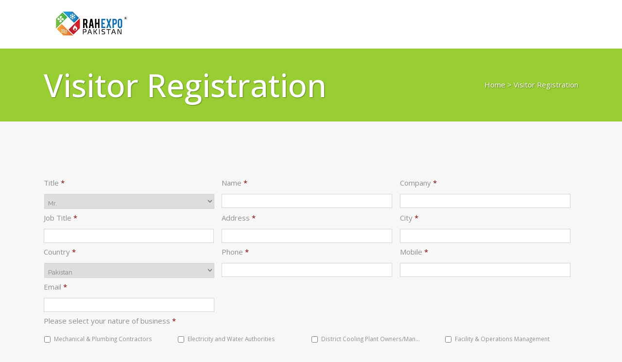

--- FILE ---
content_type: text/html; charset=UTF-8
request_url: https://rahexpo.com/visitor-registration/
body_size: 70270
content:
	<!DOCTYPE html>
<html lang="en-US">
<head>
	<meta charset="UTF-8" />
	
	<title>RAH EXPO PAKISTAN |   Visitor Registration</title>

	
			
						<meta name="viewport" content="width=device-width,initial-scale=1,user-scalable=no">
		
	<link rel="profile" href="http://gmpg.org/xfn/11" />
	<link rel="pingback" href="https://rahexpo.com/xmlrpc.php" />
            <link rel="shortcut icon" type="image/x-icon" href="">
        <link rel="apple-touch-icon" href=""/>
    	<link href='//fonts.googleapis.com/css?family=Raleway:100,200,300,400,500,600,700,800,900,300italic,400italic,700italic|Roboto:100,200,300,400,500,600,700,800,900,300italic,400italic,700italic|Open+Sans:100,200,300,400,500,600,700,800,900,300italic,400italic,700italic&subset=latin,latin-ext' rel='stylesheet' type='text/css'>
<script type="application/javascript">var QodeAjaxUrl = "https://rahexpo.com/wp-admin/admin-ajax.php"</script><meta name='robots' content='max-image-preview:large' />
<link rel="alternate" type="application/rss+xml" title="RAH EXPO PAKISTAN &raquo; Feed" href="https://rahexpo.com/feed/" />
<link rel="alternate" type="application/rss+xml" title="RAH EXPO PAKISTAN &raquo; Comments Feed" href="https://rahexpo.com/comments/feed/" />
<script type="text/javascript">
window._wpemojiSettings = {"baseUrl":"https:\/\/s.w.org\/images\/core\/emoji\/14.0.0\/72x72\/","ext":".png","svgUrl":"https:\/\/s.w.org\/images\/core\/emoji\/14.0.0\/svg\/","svgExt":".svg","source":{"concatemoji":"https:\/\/rahexpo.com\/wp-includes\/js\/wp-emoji-release.min.js?ver=6.1.9"}};
/*! This file is auto-generated */
!function(e,a,t){var n,r,o,i=a.createElement("canvas"),p=i.getContext&&i.getContext("2d");function s(e,t){var a=String.fromCharCode,e=(p.clearRect(0,0,i.width,i.height),p.fillText(a.apply(this,e),0,0),i.toDataURL());return p.clearRect(0,0,i.width,i.height),p.fillText(a.apply(this,t),0,0),e===i.toDataURL()}function c(e){var t=a.createElement("script");t.src=e,t.defer=t.type="text/javascript",a.getElementsByTagName("head")[0].appendChild(t)}for(o=Array("flag","emoji"),t.supports={everything:!0,everythingExceptFlag:!0},r=0;r<o.length;r++)t.supports[o[r]]=function(e){if(p&&p.fillText)switch(p.textBaseline="top",p.font="600 32px Arial",e){case"flag":return s([127987,65039,8205,9895,65039],[127987,65039,8203,9895,65039])?!1:!s([55356,56826,55356,56819],[55356,56826,8203,55356,56819])&&!s([55356,57332,56128,56423,56128,56418,56128,56421,56128,56430,56128,56423,56128,56447],[55356,57332,8203,56128,56423,8203,56128,56418,8203,56128,56421,8203,56128,56430,8203,56128,56423,8203,56128,56447]);case"emoji":return!s([129777,127995,8205,129778,127999],[129777,127995,8203,129778,127999])}return!1}(o[r]),t.supports.everything=t.supports.everything&&t.supports[o[r]],"flag"!==o[r]&&(t.supports.everythingExceptFlag=t.supports.everythingExceptFlag&&t.supports[o[r]]);t.supports.everythingExceptFlag=t.supports.everythingExceptFlag&&!t.supports.flag,t.DOMReady=!1,t.readyCallback=function(){t.DOMReady=!0},t.supports.everything||(n=function(){t.readyCallback()},a.addEventListener?(a.addEventListener("DOMContentLoaded",n,!1),e.addEventListener("load",n,!1)):(e.attachEvent("onload",n),a.attachEvent("onreadystatechange",function(){"complete"===a.readyState&&t.readyCallback()})),(e=t.source||{}).concatemoji?c(e.concatemoji):e.wpemoji&&e.twemoji&&(c(e.twemoji),c(e.wpemoji)))}(window,document,window._wpemojiSettings);
</script>
<style type="text/css">
img.wp-smiley,
img.emoji {
	display: inline !important;
	border: none !important;
	box-shadow: none !important;
	height: 1em !important;
	width: 1em !important;
	margin: 0 0.07em !important;
	vertical-align: -0.1em !important;
	background: none !important;
	padding: 0 !important;
}
</style>
	<link rel='stylesheet' id='layerslider-css' href='https://rahexpo.com/wp-content/plugins/LayerSlider/static/layerslider/css/layerslider.css?ver=6.5.8' type='text/css' media='all' />
<link rel='stylesheet' id='wp-block-library-css' href='https://rahexpo.com/wp-includes/css/dist/block-library/style.min.css?ver=6.1.9' type='text/css' media='all' />
<link rel='stylesheet' id='classic-theme-styles-css' href='https://rahexpo.com/wp-includes/css/classic-themes.min.css?ver=1' type='text/css' media='all' />
<style id='global-styles-inline-css' type='text/css'>
body{--wp--preset--color--black: #000000;--wp--preset--color--cyan-bluish-gray: #abb8c3;--wp--preset--color--white: #ffffff;--wp--preset--color--pale-pink: #f78da7;--wp--preset--color--vivid-red: #cf2e2e;--wp--preset--color--luminous-vivid-orange: #ff6900;--wp--preset--color--luminous-vivid-amber: #fcb900;--wp--preset--color--light-green-cyan: #7bdcb5;--wp--preset--color--vivid-green-cyan: #00d084;--wp--preset--color--pale-cyan-blue: #8ed1fc;--wp--preset--color--vivid-cyan-blue: #0693e3;--wp--preset--color--vivid-purple: #9b51e0;--wp--preset--gradient--vivid-cyan-blue-to-vivid-purple: linear-gradient(135deg,rgba(6,147,227,1) 0%,rgb(155,81,224) 100%);--wp--preset--gradient--light-green-cyan-to-vivid-green-cyan: linear-gradient(135deg,rgb(122,220,180) 0%,rgb(0,208,130) 100%);--wp--preset--gradient--luminous-vivid-amber-to-luminous-vivid-orange: linear-gradient(135deg,rgba(252,185,0,1) 0%,rgba(255,105,0,1) 100%);--wp--preset--gradient--luminous-vivid-orange-to-vivid-red: linear-gradient(135deg,rgba(255,105,0,1) 0%,rgb(207,46,46) 100%);--wp--preset--gradient--very-light-gray-to-cyan-bluish-gray: linear-gradient(135deg,rgb(238,238,238) 0%,rgb(169,184,195) 100%);--wp--preset--gradient--cool-to-warm-spectrum: linear-gradient(135deg,rgb(74,234,220) 0%,rgb(151,120,209) 20%,rgb(207,42,186) 40%,rgb(238,44,130) 60%,rgb(251,105,98) 80%,rgb(254,248,76) 100%);--wp--preset--gradient--blush-light-purple: linear-gradient(135deg,rgb(255,206,236) 0%,rgb(152,150,240) 100%);--wp--preset--gradient--blush-bordeaux: linear-gradient(135deg,rgb(254,205,165) 0%,rgb(254,45,45) 50%,rgb(107,0,62) 100%);--wp--preset--gradient--luminous-dusk: linear-gradient(135deg,rgb(255,203,112) 0%,rgb(199,81,192) 50%,rgb(65,88,208) 100%);--wp--preset--gradient--pale-ocean: linear-gradient(135deg,rgb(255,245,203) 0%,rgb(182,227,212) 50%,rgb(51,167,181) 100%);--wp--preset--gradient--electric-grass: linear-gradient(135deg,rgb(202,248,128) 0%,rgb(113,206,126) 100%);--wp--preset--gradient--midnight: linear-gradient(135deg,rgb(2,3,129) 0%,rgb(40,116,252) 100%);--wp--preset--duotone--dark-grayscale: url('#wp-duotone-dark-grayscale');--wp--preset--duotone--grayscale: url('#wp-duotone-grayscale');--wp--preset--duotone--purple-yellow: url('#wp-duotone-purple-yellow');--wp--preset--duotone--blue-red: url('#wp-duotone-blue-red');--wp--preset--duotone--midnight: url('#wp-duotone-midnight');--wp--preset--duotone--magenta-yellow: url('#wp-duotone-magenta-yellow');--wp--preset--duotone--purple-green: url('#wp-duotone-purple-green');--wp--preset--duotone--blue-orange: url('#wp-duotone-blue-orange');--wp--preset--font-size--small: 13px;--wp--preset--font-size--medium: 20px;--wp--preset--font-size--large: 36px;--wp--preset--font-size--x-large: 42px;--wp--preset--spacing--20: 0.44rem;--wp--preset--spacing--30: 0.67rem;--wp--preset--spacing--40: 1rem;--wp--preset--spacing--50: 1.5rem;--wp--preset--spacing--60: 2.25rem;--wp--preset--spacing--70: 3.38rem;--wp--preset--spacing--80: 5.06rem;}:where(.is-layout-flex){gap: 0.5em;}body .is-layout-flow > .alignleft{float: left;margin-inline-start: 0;margin-inline-end: 2em;}body .is-layout-flow > .alignright{float: right;margin-inline-start: 2em;margin-inline-end: 0;}body .is-layout-flow > .aligncenter{margin-left: auto !important;margin-right: auto !important;}body .is-layout-constrained > .alignleft{float: left;margin-inline-start: 0;margin-inline-end: 2em;}body .is-layout-constrained > .alignright{float: right;margin-inline-start: 2em;margin-inline-end: 0;}body .is-layout-constrained > .aligncenter{margin-left: auto !important;margin-right: auto !important;}body .is-layout-constrained > :where(:not(.alignleft):not(.alignright):not(.alignfull)){max-width: var(--wp--style--global--content-size);margin-left: auto !important;margin-right: auto !important;}body .is-layout-constrained > .alignwide{max-width: var(--wp--style--global--wide-size);}body .is-layout-flex{display: flex;}body .is-layout-flex{flex-wrap: wrap;align-items: center;}body .is-layout-flex > *{margin: 0;}:where(.wp-block-columns.is-layout-flex){gap: 2em;}.has-black-color{color: var(--wp--preset--color--black) !important;}.has-cyan-bluish-gray-color{color: var(--wp--preset--color--cyan-bluish-gray) !important;}.has-white-color{color: var(--wp--preset--color--white) !important;}.has-pale-pink-color{color: var(--wp--preset--color--pale-pink) !important;}.has-vivid-red-color{color: var(--wp--preset--color--vivid-red) !important;}.has-luminous-vivid-orange-color{color: var(--wp--preset--color--luminous-vivid-orange) !important;}.has-luminous-vivid-amber-color{color: var(--wp--preset--color--luminous-vivid-amber) !important;}.has-light-green-cyan-color{color: var(--wp--preset--color--light-green-cyan) !important;}.has-vivid-green-cyan-color{color: var(--wp--preset--color--vivid-green-cyan) !important;}.has-pale-cyan-blue-color{color: var(--wp--preset--color--pale-cyan-blue) !important;}.has-vivid-cyan-blue-color{color: var(--wp--preset--color--vivid-cyan-blue) !important;}.has-vivid-purple-color{color: var(--wp--preset--color--vivid-purple) !important;}.has-black-background-color{background-color: var(--wp--preset--color--black) !important;}.has-cyan-bluish-gray-background-color{background-color: var(--wp--preset--color--cyan-bluish-gray) !important;}.has-white-background-color{background-color: var(--wp--preset--color--white) !important;}.has-pale-pink-background-color{background-color: var(--wp--preset--color--pale-pink) !important;}.has-vivid-red-background-color{background-color: var(--wp--preset--color--vivid-red) !important;}.has-luminous-vivid-orange-background-color{background-color: var(--wp--preset--color--luminous-vivid-orange) !important;}.has-luminous-vivid-amber-background-color{background-color: var(--wp--preset--color--luminous-vivid-amber) !important;}.has-light-green-cyan-background-color{background-color: var(--wp--preset--color--light-green-cyan) !important;}.has-vivid-green-cyan-background-color{background-color: var(--wp--preset--color--vivid-green-cyan) !important;}.has-pale-cyan-blue-background-color{background-color: var(--wp--preset--color--pale-cyan-blue) !important;}.has-vivid-cyan-blue-background-color{background-color: var(--wp--preset--color--vivid-cyan-blue) !important;}.has-vivid-purple-background-color{background-color: var(--wp--preset--color--vivid-purple) !important;}.has-black-border-color{border-color: var(--wp--preset--color--black) !important;}.has-cyan-bluish-gray-border-color{border-color: var(--wp--preset--color--cyan-bluish-gray) !important;}.has-white-border-color{border-color: var(--wp--preset--color--white) !important;}.has-pale-pink-border-color{border-color: var(--wp--preset--color--pale-pink) !important;}.has-vivid-red-border-color{border-color: var(--wp--preset--color--vivid-red) !important;}.has-luminous-vivid-orange-border-color{border-color: var(--wp--preset--color--luminous-vivid-orange) !important;}.has-luminous-vivid-amber-border-color{border-color: var(--wp--preset--color--luminous-vivid-amber) !important;}.has-light-green-cyan-border-color{border-color: var(--wp--preset--color--light-green-cyan) !important;}.has-vivid-green-cyan-border-color{border-color: var(--wp--preset--color--vivid-green-cyan) !important;}.has-pale-cyan-blue-border-color{border-color: var(--wp--preset--color--pale-cyan-blue) !important;}.has-vivid-cyan-blue-border-color{border-color: var(--wp--preset--color--vivid-cyan-blue) !important;}.has-vivid-purple-border-color{border-color: var(--wp--preset--color--vivid-purple) !important;}.has-vivid-cyan-blue-to-vivid-purple-gradient-background{background: var(--wp--preset--gradient--vivid-cyan-blue-to-vivid-purple) !important;}.has-light-green-cyan-to-vivid-green-cyan-gradient-background{background: var(--wp--preset--gradient--light-green-cyan-to-vivid-green-cyan) !important;}.has-luminous-vivid-amber-to-luminous-vivid-orange-gradient-background{background: var(--wp--preset--gradient--luminous-vivid-amber-to-luminous-vivid-orange) !important;}.has-luminous-vivid-orange-to-vivid-red-gradient-background{background: var(--wp--preset--gradient--luminous-vivid-orange-to-vivid-red) !important;}.has-very-light-gray-to-cyan-bluish-gray-gradient-background{background: var(--wp--preset--gradient--very-light-gray-to-cyan-bluish-gray) !important;}.has-cool-to-warm-spectrum-gradient-background{background: var(--wp--preset--gradient--cool-to-warm-spectrum) !important;}.has-blush-light-purple-gradient-background{background: var(--wp--preset--gradient--blush-light-purple) !important;}.has-blush-bordeaux-gradient-background{background: var(--wp--preset--gradient--blush-bordeaux) !important;}.has-luminous-dusk-gradient-background{background: var(--wp--preset--gradient--luminous-dusk) !important;}.has-pale-ocean-gradient-background{background: var(--wp--preset--gradient--pale-ocean) !important;}.has-electric-grass-gradient-background{background: var(--wp--preset--gradient--electric-grass) !important;}.has-midnight-gradient-background{background: var(--wp--preset--gradient--midnight) !important;}.has-small-font-size{font-size: var(--wp--preset--font-size--small) !important;}.has-medium-font-size{font-size: var(--wp--preset--font-size--medium) !important;}.has-large-font-size{font-size: var(--wp--preset--font-size--large) !important;}.has-x-large-font-size{font-size: var(--wp--preset--font-size--x-large) !important;}
.wp-block-navigation a:where(:not(.wp-element-button)){color: inherit;}
:where(.wp-block-columns.is-layout-flex){gap: 2em;}
.wp-block-pullquote{font-size: 1.5em;line-height: 1.6;}
</style>
<link rel='stylesheet' id='iml_owl.carousel_vc-css' href='https://rahexpo.com/wp-content/plugins/indeed-my-logos-vc/files/css/owl.carousel.css?ver=6.1.9' type='text/css' media='all' />
<link rel='stylesheet' id='iml_font-awesome-css' href='https://rahexpo.com/wp-content/plugins/indeed-my-logos-vc/files/css/font-awesome.min.css' type='text/css' media='all' />
<link rel='stylesheet' id='iml_style_front_end_vc-css' href='https://rahexpo.com/wp-content/plugins/indeed-my-logos-vc/files/css/style-front_end.css' type='text/css' media='all' />
<link rel='stylesheet' id='default_style-css' href='https://rahexpo.com/wp-content/themes/pagenext/style.css?ver=6.1.9' type='text/css' media='all' />
<link rel='stylesheet' id='qode_font_awesome-css' href='https://rahexpo.com/wp-content/themes/pagenext/css/font-awesome/css/font-awesome.min.css?ver=6.1.9' type='text/css' media='all' />
<link rel='stylesheet' id='qode_font_elegant-css' href='https://rahexpo.com/wp-content/themes/pagenext/css/elegant-icons/style.min.css?ver=6.1.9' type='text/css' media='all' />
<link rel='stylesheet' id='qode_linea_icons-css' href='https://rahexpo.com/wp-content/themes/pagenext/css/linea-icons/style.css?ver=6.1.9' type='text/css' media='all' />
<link rel='stylesheet' id='qode_dripicons-css' href='https://rahexpo.com/wp-content/themes/pagenext/css/dripicons/dripicons.css?ver=6.1.9' type='text/css' media='all' />
<link rel='stylesheet' id='stylesheet-css' href='https://rahexpo.com/wp-content/themes/pagenext/css/stylesheet.min.css?ver=6.1.9' type='text/css' media='all' />
<style id='stylesheet-inline-css' type='text/css'>
 .page-id-103.disabled_footer_top .footer_top_holder, .page-id-103.disabled_footer_bottom .footer_bottom_holder { display: none;}


</style>
<link rel='stylesheet' id='qode_print-css' href='https://rahexpo.com/wp-content/themes/pagenext/css/print.css?ver=6.1.9' type='text/css' media='all' />
<link rel='stylesheet' id='mac_stylesheet-css' href='https://rahexpo.com/wp-content/themes/pagenext/css/mac_stylesheet.css?ver=6.1.9' type='text/css' media='all' />
<link rel='stylesheet' id='webkit-css' href='https://rahexpo.com/wp-content/themes/pagenext/css/webkit_stylesheet.css?ver=6.1.9' type='text/css' media='all' />
<link rel='stylesheet' id='style_dynamic-css' href='https://rahexpo.com/wp-content/themes/pagenext/css/style_dynamic.css?ver=1689228291' type='text/css' media='all' />
<link rel='stylesheet' id='responsive-css' href='https://rahexpo.com/wp-content/themes/pagenext/css/responsive.min.css?ver=6.1.9' type='text/css' media='all' />
<link rel='stylesheet' id='style_dynamic_responsive-css' href='https://rahexpo.com/wp-content/themes/pagenext/css/style_dynamic_responsive.css?ver=1689228291' type='text/css' media='all' />
<link rel='stylesheet' id='js_composer_front-css' href='https://rahexpo.com/wp-content/plugins/js_composer/assets/css/js_composer.min.css?ver=6.10.0' type='text/css' media='all' />
<link rel='stylesheet' id='custom_css-css' href='https://rahexpo.com/wp-content/themes/pagenext/css/custom_css.css?ver=1689228291' type='text/css' media='all' />
<link rel='stylesheet' id='gforms_reset_css-css' href='https://rahexpo.com/wp-content/plugins/gravityforms/css/formreset.min.css?ver=2.2.6.1' type='text/css' media='all' />
<link rel='stylesheet' id='gforms_formsmain_css-css' href='https://rahexpo.com/wp-content/plugins/gravityforms/css/formsmain.min.css?ver=2.2.6.1' type='text/css' media='all' />
<link rel='stylesheet' id='gforms_ready_class_css-css' href='https://rahexpo.com/wp-content/plugins/gravityforms/css/readyclass.min.css?ver=2.2.6.1' type='text/css' media='all' />
<link rel='stylesheet' id='gforms_browsers_css-css' href='https://rahexpo.com/wp-content/plugins/gravityforms/css/browsers.min.css?ver=2.2.6.1' type='text/css' media='all' />
<script type='text/javascript' id='layerslider-greensock-js-extra'>
/* <![CDATA[ */
var LS_Meta = {"v":"6.5.8"};
/* ]]> */
</script>
<script type='text/javascript' data-cfasync="false" src='https://rahexpo.com/wp-content/plugins/LayerSlider/static/layerslider/js/greensock.js?ver=1.19.0' id='layerslider-greensock-js'></script>
<script type='text/javascript' src='https://rahexpo.com/wp-includes/js/jquery/jquery.min.js?ver=3.6.1' id='jquery-core-js'></script>
<script type='text/javascript' src='https://rahexpo.com/wp-includes/js/jquery/jquery-migrate.min.js?ver=3.3.2' id='jquery-migrate-js'></script>
<script type='text/javascript' data-cfasync="false" src='https://rahexpo.com/wp-content/plugins/LayerSlider/static/layerslider/js/layerslider.kreaturamedia.jquery.js?ver=6.5.8' id='layerslider-js'></script>
<script type='text/javascript' data-cfasync="false" src='https://rahexpo.com/wp-content/plugins/LayerSlider/static/layerslider/js/layerslider.transitions.js?ver=6.5.8' id='layerslider-transitions-js'></script>
<script type='text/javascript' src='https://rahexpo.com/wp-content/plugins/indeed-my-logos-vc/files/js/owl.carousel.js' id='iml_owl_carousel_vc-js'></script>
<script type='text/javascript' src='https://rahexpo.com/wp-content/plugins/indeed-my-logos-vc/files/js/isotope.pkgd.min.js' id='iml_jquery_isotope_vc-js'></script>
<script type='text/javascript' src='https://rahexpo.com/wp-content/plugins/gravityforms/js/jquery.json.min.js?ver=2.2.6.1' id='gform_json-js'></script>
<script type='text/javascript' src='https://rahexpo.com/wp-content/plugins/gravityforms/js/gravityforms.min.js?ver=2.2.6.1' id='gform_gravityforms-js'></script>
<meta name="generator" content="Powered by LayerSlider 6.5.8 - Multi-Purpose, Responsive, Parallax, Mobile-Friendly Slider Plugin for WordPress." />
<!-- LayerSlider updates and docs at: https://layerslider.kreaturamedia.com -->
<link rel="https://api.w.org/" href="https://rahexpo.com/wp-json/" /><link rel="alternate" type="application/json" href="https://rahexpo.com/wp-json/wp/v2/pages/103" /><link rel="EditURI" type="application/rsd+xml" title="RSD" href="https://rahexpo.com/xmlrpc.php?rsd" />
<link rel="wlwmanifest" type="application/wlwmanifest+xml" href="https://rahexpo.com/wp-includes/wlwmanifest.xml" />
<meta name="generator" content="WordPress 6.1.9" />
<link rel="canonical" href="https://rahexpo.com/visitor-registration/" />
<link rel='shortlink' href='https://rahexpo.com/?p=103' />
<link rel="alternate" type="application/json+oembed" href="https://rahexpo.com/wp-json/oembed/1.0/embed?url=https%3A%2F%2Frahexpo.com%2Fvisitor-registration%2F" />
<link rel="alternate" type="text/xml+oembed" href="https://rahexpo.com/wp-json/oembed/1.0/embed?url=https%3A%2F%2Frahexpo.com%2Fvisitor-registration%2F&#038;format=xml" />
<style type="text/css">.recentcomments a{display:inline !important;padding:0 !important;margin:0 !important;}</style><meta name="generator" content="Powered by WPBakery Page Builder - drag and drop page builder for WordPress."/>
<meta name="generator" content="Powered by Slider Revolution 6.6.7 - responsive, Mobile-Friendly Slider Plugin for WordPress with comfortable drag and drop interface." />
<link rel="icon" href="https://rahexpo.com/wp-content/uploads/2018/05/rah-logo-1.png" sizes="32x32" />
<link rel="icon" href="https://rahexpo.com/wp-content/uploads/2018/05/rah-logo-1.png" sizes="192x192" />
<link rel="apple-touch-icon" href="https://rahexpo.com/wp-content/uploads/2018/05/rah-logo-1.png" />
<meta name="msapplication-TileImage" content="https://rahexpo.com/wp-content/uploads/2018/05/rah-logo-1.png" />
<script>function setREVStartSize(e){
			//window.requestAnimationFrame(function() {
				window.RSIW = window.RSIW===undefined ? window.innerWidth : window.RSIW;
				window.RSIH = window.RSIH===undefined ? window.innerHeight : window.RSIH;
				try {
					var pw = document.getElementById(e.c).parentNode.offsetWidth,
						newh;
					pw = pw===0 || isNaN(pw) || (e.l=="fullwidth" || e.layout=="fullwidth") ? window.RSIW : pw;
					e.tabw = e.tabw===undefined ? 0 : parseInt(e.tabw);
					e.thumbw = e.thumbw===undefined ? 0 : parseInt(e.thumbw);
					e.tabh = e.tabh===undefined ? 0 : parseInt(e.tabh);
					e.thumbh = e.thumbh===undefined ? 0 : parseInt(e.thumbh);
					e.tabhide = e.tabhide===undefined ? 0 : parseInt(e.tabhide);
					e.thumbhide = e.thumbhide===undefined ? 0 : parseInt(e.thumbhide);
					e.mh = e.mh===undefined || e.mh=="" || e.mh==="auto" ? 0 : parseInt(e.mh,0);
					if(e.layout==="fullscreen" || e.l==="fullscreen")
						newh = Math.max(e.mh,window.RSIH);
					else{
						e.gw = Array.isArray(e.gw) ? e.gw : [e.gw];
						for (var i in e.rl) if (e.gw[i]===undefined || e.gw[i]===0) e.gw[i] = e.gw[i-1];
						e.gh = e.el===undefined || e.el==="" || (Array.isArray(e.el) && e.el.length==0)? e.gh : e.el;
						e.gh = Array.isArray(e.gh) ? e.gh : [e.gh];
						for (var i in e.rl) if (e.gh[i]===undefined || e.gh[i]===0) e.gh[i] = e.gh[i-1];
											
						var nl = new Array(e.rl.length),
							ix = 0,
							sl;
						e.tabw = e.tabhide>=pw ? 0 : e.tabw;
						e.thumbw = e.thumbhide>=pw ? 0 : e.thumbw;
						e.tabh = e.tabhide>=pw ? 0 : e.tabh;
						e.thumbh = e.thumbhide>=pw ? 0 : e.thumbh;
						for (var i in e.rl) nl[i] = e.rl[i]<window.RSIW ? 0 : e.rl[i];
						sl = nl[0];
						for (var i in nl) if (sl>nl[i] && nl[i]>0) { sl = nl[i]; ix=i;}
						var m = pw>(e.gw[ix]+e.tabw+e.thumbw) ? 1 : (pw-(e.tabw+e.thumbw)) / (e.gw[ix]);
						newh =  (e.gh[ix] * m) + (e.tabh + e.thumbh);
					}
					var el = document.getElementById(e.c);
					if (el!==null && el) el.style.height = newh+"px";
					el = document.getElementById(e.c+"_wrapper");
					if (el!==null && el) {
						el.style.height = newh+"px";
						el.style.display = "block";
					}
				} catch(e){
					console.log("Failure at Presize of Slider:" + e)
				}
			//});
		  };</script>
<style type="text/css" data-type="vc_shortcodes-custom-css">.vc_custom_1521360519182{padding-top: 100px !important;padding-bottom: 100px !important;}</style><noscript><style> .wpb_animate_when_almost_visible { opacity: 1; }</style></noscript></head>

<body class="page-template page-template-full_width page-template-full_width-php page page-id-103  qode_grid_1300 footer_responsive_adv qode-theme-ver-13.7 qode-theme-pagenext wpb-js-composer js-comp-ver-6.10.0 vc_responsive" itemscope itemtype="http://schema.org/WebPage">


<div class="wrapper">
	<div class="wrapper_inner">

    
    <!-- Google Analytics start -->
            <script>
            var _gaq = _gaq || [];
            _gaq.push(['_setAccount', 'UA-108699386-13']);
            _gaq.push(['_trackPageview']);

            (function() {
                var ga = document.createElement('script'); ga.type = 'text/javascript'; ga.async = true;
                ga.src = ('https:' == document.location.protocol ? 'https://ssl' : 'http://www') + '.google-analytics.com/ga.js';
                var s = document.getElementsByTagName('script')[0]; s.parentNode.insertBefore(ga, s);
            })();
        </script>
        <!-- Google Analytics end -->

	<header class=" scroll_header_top_area light stick scrolled_not_transparent page_header">
	<div class="header_inner clearfix">
				<div class="header_top_bottom_holder">
			
			<div class="header_bottom clearfix" style='' >
								<div class="container">
					<div class="container_inner clearfix">
																				<div class="header_inner_left">
																	<div class="mobile_menu_button">
		<span>
			<i class="qode_icon_font_awesome fa fa-bars " ></i>		</span>
	</div>
								<div class="logo_wrapper" >
	<div class="q_logo">
		<a itemprop="url" href="https://rahexpo.com/" >
             <img itemprop="image" class="normal" src="https://rahexpo.com/wp-content/uploads/2019/07/rah.jpg" alt="Logo"/> 			 <img itemprop="image" class="light" src="https://rahexpo.com/wp-content/uploads/2019/07/rah.jpg" alt="Logo"/> 			 <img itemprop="image" class="dark" src="https://rahexpo.com/wp-content/uploads/2019/07/rah.jpg" alt="Logo"/> 			 <img itemprop="image" class="sticky" src="https://rahexpo.com/wp-content/uploads/2019/07/rah.jpg" alt="Logo"/> 			 <img itemprop="image" class="mobile" src="https://rahexpo.com/wp-content/uploads/2019/07/rah.jpg" alt="Logo"/> 					</a>
	</div>
	</div>															</div>
															<div class="header_inner_right">
									<div class="side_menu_button_wrapper right">
																														<div class="side_menu_button">
																																											</div>
									</div>
								</div>
							
							
							<nav class="main_menu drop_down right">
								<ul id="menu-main-menu" class=""><li id="nav-menu-item-112" class="menu-item menu-item-type-custom menu-item-object-custom menu-item-home  narrow"><a href="https://rahexpo.com/#home" class=""><i class="menu_icon blank fa"></i><span>HOME<span class="underline_dash"></span></span><span class="plus"></span></a></li>
<li id="nav-menu-item-113" class="menu-item menu-item-type-custom menu-item-object-custom menu-item-home  narrow"><a href="https://rahexpo.com/#eprofile" class=""><i class="menu_icon blank fa"></i><span>EXHIBITING<span class="underline_dash"></span></span><span class="plus"></span></a></li>
<li id="nav-menu-item-115" class="menu-item menu-item-type-custom menu-item-object-custom menu-item-home  narrow"><a href="https://rahexpo.com/#vprofile" class=""><i class="menu_icon blank fa"></i><span>VISITOR PROFILE<span class="underline_dash"></span></span><span class="plus"></span></a></li>
<li id="nav-menu-item-116" class="menu-item menu-item-type-custom menu-item-object-custom menu-item-home  narrow"><a href="https://rahexpo.com/#sponsoring" class=""><i class="menu_icon blank fa"></i><span>SPONSORING<span class="underline_dash"></span></span><span class="plus"></span></a></li>
</ul>							</nav>
														<nav class="mobile_menu">
	<ul id="menu-main-menu-1" class=""><li id="mobile-menu-item-112" class="menu-item menu-item-type-custom menu-item-object-custom menu-item-home "><a href="https://rahexpo.com/#home" class=""><span>HOME</span></a><span class="mobile_arrow"><i class="fa fa-angle-right"></i><i class="fa fa-angle-down"></i></span></li>
<li id="mobile-menu-item-113" class="menu-item menu-item-type-custom menu-item-object-custom menu-item-home "><a href="https://rahexpo.com/#eprofile" class=""><span>EXHIBITING</span></a><span class="mobile_arrow"><i class="fa fa-angle-right"></i><i class="fa fa-angle-down"></i></span></li>
<li id="mobile-menu-item-115" class="menu-item menu-item-type-custom menu-item-object-custom menu-item-home "><a href="https://rahexpo.com/#vprofile" class=""><span>VISITOR PROFILE</span></a><span class="mobile_arrow"><i class="fa fa-angle-right"></i><i class="fa fa-angle-down"></i></span></li>
<li id="mobile-menu-item-116" class="menu-item menu-item-type-custom menu-item-object-custom menu-item-home "><a href="https://rahexpo.com/#sponsoring" class=""><span>SPONSORING</span></a><span class="mobile_arrow"><i class="fa fa-angle-right"></i><i class="fa fa-angle-down"></i></span></li>
</ul></nav>																				</div>
					</div>
									</div>
			</div>
		</div>

</header>	<a id="back_to_top" href="#">
        <span class="fa-stack">
            <i class="qode_icon_font_awesome fa fa-arrow-up " ></i>        </span>
	</a>
	
	
    
    
    <div class="content ">
        <div class="content_inner  ">
    						<div class="title_outer title_without_animation title_text_shadow"    data-height="250">
		<div class="title title_size_small  position_left " style="height:250px;background-color:#98cd34;">
			<div class="image not_responsive"></div>
										<div class="title_holder"  style="padding-top:100px;height:150px;">
					<div class="container">
						<div class="container_inner clearfix">
								<div class="title_subtitle_holder" >
                                                                																		<h1 ><span>Visitor Registration</span></h1>
																	
																												<div class="breadcrumb" > <div class="breadcrumbs"><div itemprop="breadcrumb" class="breadcrumbs_inner"><a href="https://rahexpo.com">Home</a><span class="delimiter">&nbsp;>&nbsp;</span><span class="current">Visitor Registration</span></div></div></div>
																	                                                            </div>
						</div>
					</div>
				</div>
								</div>
			</div>
			<div class="full_width">
	<div class="full_width_inner" >
										<section class="wpb-content-wrapper"><div      class="vc_row wpb_row section vc_row-fluid  vc_custom_1521360519182 grid_section" style=' text-align:left;'><div class=" section_inner clearfix"><div class='section_inner_margin clearfix'><div class="wpb_column vc_column_container vc_col-sm-12"><div class="vc_column-inner"><div class="wpb_wrapper">
                <div class='gf_browser_chrome gform_wrapper' id='gform_wrapper_5' ><form method='post' enctype='multipart/form-data'  id='gform_5'  action='/visitor-registration/'>
                        <div class='gform_body'><ul id='gform_fields_5' class='gform_fields top_label form_sublabel_below description_below'><li id='field_5_2' class='gfield gf_left_third gfield_contains_required field_sublabel_below field_description_below gfield_visibility_visible' ><label class='gfield_label' for='input_5_2' >Title<span class='gfield_required'>*</span></label><div class='ginput_container ginput_container_select'><select name='input_2' id='input_5_2'  class='medium gfield_select' tabindex='1'  aria-required="true" aria-invalid="false"><option value='Mr.' >Mr.</option><option value='Mrs.' >Mrs.</option><option value='Dr.' >Dr.</option><option value='Sir.' >Sir.</option><option value='Miss' >Miss</option></select></div></li><li id='field_5_3' class='gfield gf_middle_third gfield_contains_required field_sublabel_below field_description_below gfield_visibility_visible' ><label class='gfield_label' for='input_5_3' >Name<span class='gfield_required'>*</span></label><div class='ginput_container ginput_container_text'><input name='input_3' id='input_5_3' type='text' value='' class='medium'  tabindex='2'   aria-required="true" aria-invalid="false" /></div></li><li id='field_5_4' class='gfield gf_right_third gfield_contains_required field_sublabel_below field_description_below gfield_visibility_visible' ><label class='gfield_label' for='input_5_4' >Company<span class='gfield_required'>*</span></label><div class='ginput_container ginput_container_text'><input name='input_4' id='input_5_4' type='text' value='' class='medium'  tabindex='3'   aria-required="true" aria-invalid="false" /></div></li><li id='field_5_5' class='gfield gf_left_third gfield_contains_required field_sublabel_below field_description_below gfield_visibility_visible' ><label class='gfield_label' for='input_5_5' >Job Title<span class='gfield_required'>*</span></label><div class='ginput_container ginput_container_text'><input name='input_5' id='input_5_5' type='text' value='' class='medium'  tabindex='4'   aria-required="true" aria-invalid="false" /></div></li><li id='field_5_6' class='gfield gf_middle_third gfield_contains_required field_sublabel_below field_description_below gfield_visibility_visible' ><label class='gfield_label' for='input_5_6' >Address<span class='gfield_required'>*</span></label><div class='ginput_container ginput_container_text'><input name='input_6' id='input_5_6' type='text' value='' class='medium'  tabindex='5'   aria-required="true" aria-invalid="false" /></div></li><li id='field_5_7' class='gfield gf_right_third gfield_contains_required field_sublabel_below field_description_below gfield_visibility_visible' ><label class='gfield_label' for='input_5_7' >City<span class='gfield_required'>*</span></label><div class='ginput_container ginput_container_text'><input name='input_7' id='input_5_7' type='text' value='' class='medium'  tabindex='6'   aria-required="true" aria-invalid="false" /></div></li><li id='field_5_9' class='gfield gf_left_third gfield_contains_required field_sublabel_below field_description_below gfield_visibility_visible' ><label class='gfield_label' for='input_5_9' >Country<span class='gfield_required'>*</span></label><div class='ginput_container ginput_container_select'><select name='input_9' id='input_5_9'  class='medium gfield_select' tabindex='7'  aria-required="true" aria-invalid="false"><option value='Afghanistan' >Afghanistan</option><option value='Albania' >Albania</option><option value='Algeria' >Algeria</option><option value='American Samoa' >American Samoa</option><option value='Andorra' >Andorra</option><option value='Angola' >Angola</option><option value='Antigua and Barbuda' >Antigua and Barbuda</option><option value='Argentina' >Argentina</option><option value='Armenia' >Armenia</option><option value='Australia' >Australia</option><option value='Austria' >Austria</option><option value='Azerbaijan' >Azerbaijan</option><option value='Bahamas' >Bahamas</option><option value='Bahrain' >Bahrain</option><option value='Bangladesh' >Bangladesh</option><option value='Barbados' >Barbados</option><option value='Belarus' >Belarus</option><option value='Belgium' >Belgium</option><option value='Belize' >Belize</option><option value='Benin' >Benin</option><option value='Bermuda' >Bermuda</option><option value='Bhutan' >Bhutan</option><option value='Bolivia' >Bolivia</option><option value='Bosnia and Herzegovina' >Bosnia and Herzegovina</option><option value='Botswana' >Botswana</option><option value='Brazil' >Brazil</option><option value='Brunei' >Brunei</option><option value='Bulgaria' >Bulgaria</option><option value='Burkina Faso' >Burkina Faso</option><option value='Burundi' >Burundi</option><option value='Cambodia' >Cambodia</option><option value='Cameroon' >Cameroon</option><option value='Canada' >Canada</option><option value='Cape Verde' >Cape Verde</option><option value='Cayman Islands' >Cayman Islands</option><option value='Central African Republic' >Central African Republic</option><option value='Chad' >Chad</option><option value='Chile' >Chile</option><option value='China' >China</option><option value='Colombia' >Colombia</option><option value='Comoros' >Comoros</option><option value='Congo, Democratic Republic of the' >Congo, Democratic Republic of the</option><option value='Congo, Republic of the' >Congo, Republic of the</option><option value='Costa Rica' >Costa Rica</option><option value='Côte d&#039;Ivoire' >Côte d&#039;Ivoire</option><option value='Croatia' >Croatia</option><option value='Cuba' >Cuba</option><option value='Curaçao' >Curaçao</option><option value='Cyprus' >Cyprus</option><option value='Czech Republic' >Czech Republic</option><option value='Denmark' >Denmark</option><option value='Djibouti' >Djibouti</option><option value='Dominica' >Dominica</option><option value='Dominican Republic' >Dominican Republic</option><option value='East Timor' >East Timor</option><option value='Ecuador' >Ecuador</option><option value='Egypt' >Egypt</option><option value='El Salvador' >El Salvador</option><option value='Equatorial Guinea' >Equatorial Guinea</option><option value='Eritrea' >Eritrea</option><option value='Estonia' >Estonia</option><option value='Ethiopia' >Ethiopia</option><option value='Faroe Islands' >Faroe Islands</option><option value='Fiji' >Fiji</option><option value='Finland' >Finland</option><option value='France' >France</option><option value='French Polynesia' >French Polynesia</option><option value='Gabon' >Gabon</option><option value='Gambia' >Gambia</option><option value='Georgia' >Georgia</option><option value='Germany' >Germany</option><option value='Ghana' >Ghana</option><option value='Greece' >Greece</option><option value='Greenland' >Greenland</option><option value='Grenada' >Grenada</option><option value='Guam' >Guam</option><option value='Guatemala' >Guatemala</option><option value='Guinea' >Guinea</option><option value='Guinea-Bissau' >Guinea-Bissau</option><option value='Guyana' >Guyana</option><option value='Haiti' >Haiti</option><option value='Honduras' >Honduras</option><option value='Hong Kong' >Hong Kong</option><option value='Hungary' >Hungary</option><option value='Iceland' >Iceland</option><option value='India' >India</option><option value='Indonesia' >Indonesia</option><option value='Iran' >Iran</option><option value='Iraq' >Iraq</option><option value='Ireland' >Ireland</option><option value='Israel' >Israel</option><option value='Italy' >Italy</option><option value='Jamaica' >Jamaica</option><option value='Japan' >Japan</option><option value='Jordan' >Jordan</option><option value='Kazakhstan' >Kazakhstan</option><option value='Kenya' >Kenya</option><option value='Kiribati' >Kiribati</option><option value='North Korea' >North Korea</option><option value='South Korea' >South Korea</option><option value='Kosovo' >Kosovo</option><option value='Kuwait' >Kuwait</option><option value='Kyrgyzstan' >Kyrgyzstan</option><option value='Laos' >Laos</option><option value='Latvia' >Latvia</option><option value='Lebanon' >Lebanon</option><option value='Lesotho' >Lesotho</option><option value='Liberia' >Liberia</option><option value='Libya' >Libya</option><option value='Liechtenstein' >Liechtenstein</option><option value='Lithuania' >Lithuania</option><option value='Luxembourg' >Luxembourg</option><option value='Macedonia' >Macedonia</option><option value='Madagascar' >Madagascar</option><option value='Malawi' >Malawi</option><option value='Malaysia' >Malaysia</option><option value='Maldives' >Maldives</option><option value='Mali' >Mali</option><option value='Malta' >Malta</option><option value='Marshall Islands' >Marshall Islands</option><option value='Mauritania' >Mauritania</option><option value='Mauritius' >Mauritius</option><option value='Mexico' >Mexico</option><option value='Micronesia' >Micronesia</option><option value='Moldova' >Moldova</option><option value='Monaco' >Monaco</option><option value='Mongolia' >Mongolia</option><option value='Montenegro' >Montenegro</option><option value='Morocco' >Morocco</option><option value='Mozambique' >Mozambique</option><option value='Myanmar' >Myanmar</option><option value='Namibia' >Namibia</option><option value='Nauru' >Nauru</option><option value='Nepal' >Nepal</option><option value='Netherlands' >Netherlands</option><option value='New Zealand' >New Zealand</option><option value='Nicaragua' >Nicaragua</option><option value='Niger' >Niger</option><option value='Nigeria' >Nigeria</option><option value='Northern Mariana Islands' >Northern Mariana Islands</option><option value='Norway' >Norway</option><option value='Oman' >Oman</option><option value='Pakistan' selected='selected'>Pakistan</option><option value='Palau' >Palau</option><option value='Palestine, State of' >Palestine, State of</option><option value='Panama' >Panama</option><option value='Papua New Guinea' >Papua New Guinea</option><option value='Paraguay' >Paraguay</option><option value='Peru' >Peru</option><option value='Philippines' >Philippines</option><option value='Poland' >Poland</option><option value='Portugal' >Portugal</option><option value='Puerto Rico' >Puerto Rico</option><option value='Qatar' >Qatar</option><option value='Romania' >Romania</option><option value='Russia' >Russia</option><option value='Rwanda' >Rwanda</option><option value='Saint Kitts and Nevis' >Saint Kitts and Nevis</option><option value='Saint Lucia' >Saint Lucia</option><option value='Saint Vincent and the Grenadines' >Saint Vincent and the Grenadines</option><option value='Samoa' >Samoa</option><option value='San Marino' >San Marino</option><option value='Sao Tome and Principe' >Sao Tome and Principe</option><option value='Saudi Arabia' >Saudi Arabia</option><option value='Senegal' >Senegal</option><option value='Serbia' >Serbia</option><option value='Seychelles' >Seychelles</option><option value='Sierra Leone' >Sierra Leone</option><option value='Singapore' >Singapore</option><option value='Sint Maarten' >Sint Maarten</option><option value='Slovakia' >Slovakia</option><option value='Slovenia' >Slovenia</option><option value='Solomon Islands' >Solomon Islands</option><option value='Somalia' >Somalia</option><option value='South Africa' >South Africa</option><option value='Spain' >Spain</option><option value='Sri Lanka' >Sri Lanka</option><option value='Sudan' >Sudan</option><option value='Sudan, South' >Sudan, South</option><option value='Suriname' >Suriname</option><option value='Swaziland' >Swaziland</option><option value='Sweden' >Sweden</option><option value='Switzerland' >Switzerland</option><option value='Syria' >Syria</option><option value='Taiwan' >Taiwan</option><option value='Tajikistan' >Tajikistan</option><option value='Tanzania' >Tanzania</option><option value='Thailand' >Thailand</option><option value='Togo' >Togo</option><option value='Tonga' >Tonga</option><option value='Trinidad and Tobago' >Trinidad and Tobago</option><option value='Tunisia' >Tunisia</option><option value='Turkey' >Turkey</option><option value='Turkmenistan' >Turkmenistan</option><option value='Tuvalu' >Tuvalu</option><option value='Uganda' >Uganda</option><option value='Ukraine' >Ukraine</option><option value='United Arab Emirates' >United Arab Emirates</option><option value='United Kingdom' >United Kingdom</option><option value='United States' >United States</option><option value='Uruguay' >Uruguay</option><option value='Uzbekistan' >Uzbekistan</option><option value='Vanuatu' >Vanuatu</option><option value='Vatican City' >Vatican City</option><option value='Venezuela' >Venezuela</option><option value='Vietnam' >Vietnam</option><option value='Virgin Islands, British' >Virgin Islands, British</option><option value='Virgin Islands, U.S.' >Virgin Islands, U.S.</option><option value='Yemen' >Yemen</option><option value='Zambia' >Zambia</option><option value='Zimbabwe' >Zimbabwe</option></select></div></li><li id='field_5_11' class='gfield gf_middle_third gfield_contains_required field_sublabel_below field_description_below gfield_visibility_visible' ><label class='gfield_label' for='input_5_11' >Phone<span class='gfield_required'>*</span></label><div class='ginput_container ginput_container_phone'><input name='input_11' id='input_5_11' type='text' value='' class='medium' tabindex='8'   aria-required="true" aria-invalid="false" /></div></li><li id='field_5_21' class='gfield gf_right_third gfield_contains_required field_sublabel_below field_description_below gfield_visibility_visible' ><label class='gfield_label' for='input_5_21' >Mobile<span class='gfield_required'>*</span></label><div class='ginput_container ginput_container_text'><input name='input_21' id='input_5_21' type='text' value='' class='medium'  tabindex='9'   aria-required="true" aria-invalid="false" /></div></li><li id='field_5_12' class='gfield gf_right_third gfield_contains_required field_sublabel_below field_description_below gfield_visibility_visible' ><label class='gfield_label' for='input_5_12' >Email<span class='gfield_required'>*</span></label><div class='ginput_container ginput_container_email'>
                            <input name='input_12' id='input_5_12' type='text' value='' class='medium' tabindex='10'    aria-required="true" aria-invalid="false"/>
                        </div></li><li id='field_5_19' class='gfield gf_list_4col gfield_contains_required field_sublabel_below field_description_below gfield_visibility_visible' ><label class='gfield_label'  >Please select your nature of business<span class='gfield_required'>*</span></label><div class='ginput_container ginput_container_checkbox'><ul class='gfield_checkbox' id='input_5_19'><li class='gchoice_5_19_1'>
								<input name='input_19.1' type='checkbox'  value='Mechanical &amp; Plumbing Contractors'  id='choice_5_19_1' tabindex='11'  />
								<label for='choice_5_19_1' id='label_5_19_1'>Mechanical & Plumbing Contractors</label>
							</li><li class='gchoice_5_19_2'>
								<input name='input_19.2' type='checkbox'  value='Electricity and Water Authorities'  id='choice_5_19_2' tabindex='12'  />
								<label for='choice_5_19_2' id='label_5_19_2'>Electricity and Water Authorities</label>
							</li><li class='gchoice_5_19_3'>
								<input name='input_19.3' type='checkbox'  value='District Cooling Plant Owners/Managers'  id='choice_5_19_3' tabindex='13'  />
								<label for='choice_5_19_3' id='label_5_19_3'>District Cooling Plant Owners/Managers</label>
							</li><li class='gchoice_5_19_4'>
								<input name='input_19.4' type='checkbox'  value='Facility &amp; Operations Management'  id='choice_5_19_4' tabindex='14'  />
								<label for='choice_5_19_4' id='label_5_19_4'>Facility & Operations Management</label>
							</li><li class='gchoice_5_19_5'>
								<input name='input_19.5' type='checkbox'  value='Consulting'  id='choice_5_19_5' tabindex='15'  />
								<label for='choice_5_19_5' id='label_5_19_5'>Consulting</label>
							</li><li class='gchoice_5_19_6'>
								<input name='input_19.6' type='checkbox'  value='Manufacturer’s Agent/Representatives'  id='choice_5_19_6' tabindex='16'  />
								<label for='choice_5_19_6' id='label_5_19_6'>Manufacturer’s Agent/Representatives</label>
							</li><li class='gchoice_5_19_7'>
								<input name='input_19.7' type='checkbox'  value='Those involved in Importing/Exporting Refrigerated Goods'  id='choice_5_19_7' tabindex='17'  />
								<label for='choice_5_19_7' id='label_5_19_7'>Those involved in Importing/Exporting Refrigerated Goods</label>
							</li><li class='gchoice_5_19_8'>
								<input name='input_19.8' type='checkbox'  value='Engineers'  id='choice_5_19_8' tabindex='18'  />
								<label for='choice_5_19_8' id='label_5_19_8'>Engineers</label>
							</li><li class='gchoice_5_19_9'>
								<input name='input_19.9' type='checkbox'  value='Wholesaling &amp; Distributing'  id='choice_5_19_9' tabindex='19'  />
								<label for='choice_5_19_9' id='label_5_19_9'>Wholesaling & Distributing</label>
							</li><li class='gchoice_5_19_11'>
								<input name='input_19.11' type='checkbox'  value='Retail and Hospitality Professionals'  id='choice_5_19_11' tabindex='20'  />
								<label for='choice_5_19_11' id='label_5_19_11'>Retail and Hospitality Professionals</label>
							</li><li class='gchoice_5_19_12'>
								<input name='input_19.12' type='checkbox'  value='Maintenance Contractors'  id='choice_5_19_12' tabindex='21'  />
								<label for='choice_5_19_12' id='label_5_19_12'>Maintenance Contractors</label>
							</li><li class='gchoice_5_19_13'>
								<input name='input_19.13' type='checkbox'  value='Transport and Logistics Professionals'  id='choice_5_19_13' tabindex='22'  />
								<label for='choice_5_19_13' id='label_5_19_13'>Transport and Logistics Professionals</label>
							</li><li class='gchoice_5_19_14'>
								<input name='input_19.14' type='checkbox'  value='Project &amp; Design Engineers'  id='choice_5_19_14' tabindex='23'  />
								<label for='choice_5_19_14' id='label_5_19_14'>Project & Design Engineers</label>
							</li><li class='gchoice_5_19_15'>
								<input name='input_19.15' type='checkbox'  value='Architecture &amp; Design/Build'  id='choice_5_19_15' tabindex='24'  />
								<label for='choice_5_19_15' id='label_5_19_15'>Architecture & Design/Build</label>
							</li></ul></div></li><li id='field_5_23' class='gfield gf_list_3col gfield_contains_required field_sublabel_below field_description_below gfield_visibility_visible' ><label class='gfield_label'  >What is your objective to attend RAH?<span class='gfield_required'>*</span></label><div class='ginput_container ginput_container_checkbox'><ul class='gfield_checkbox' id='input_5_23'><li class='gchoice_5_23_1'>
								<input name='input_23.1' type='checkbox'  value='Explore Business Opportunities'  id='choice_5_23_1' tabindex='25'  />
								<label for='choice_5_23_1' id='label_5_23_1'>Explore Business Opportunities</label>
							</li><li class='gchoice_5_23_2'>
								<input name='input_23.2' type='checkbox'  value='Source New Products &amp; Services'  id='choice_5_23_2' tabindex='26'  />
								<label for='choice_5_23_2' id='label_5_23_2'>Source New Products & Services</label>
							</li><li class='gchoice_5_23_3'>
								<input name='input_23.3' type='checkbox'  value='Learn about New Technologies &amp; Solutions'  id='choice_5_23_3' tabindex='27'  />
								<label for='choice_5_23_3' id='label_5_23_3'>Learn about New Technologies & Solutions</label>
							</li><li class='gchoice_5_23_4'>
								<input name='input_23.4' type='checkbox'  value='Meet with Exhibitors'  id='choice_5_23_4' tabindex='28'  />
								<label for='choice_5_23_4' id='label_5_23_4'>Meet with Exhibitors</label>
							</li><li class='gchoice_5_23_5'>
								<input name='input_23.5' type='checkbox'  value='Attend Conference / Seminar / Workshops'  id='choice_5_23_5' tabindex='29'  />
								<label for='choice_5_23_5' id='label_5_23_5'>Attend Conference / Seminar / Workshops</label>
							</li><li class='gchoice_5_23_6'>
								<input name='input_23.6' type='checkbox'  value='Develop Career'  id='choice_5_23_6' tabindex='30'  />
								<label for='choice_5_23_6' id='label_5_23_6'>Develop Career</label>
							</li><li class='gchoice_5_23_7'>
								<input name='input_23.7' type='checkbox'  value='Explore Market Trends'  id='choice_5_23_7' tabindex='31'  />
								<label for='choice_5_23_7' id='label_5_23_7'>Explore Market Trends</label>
							</li><li class='gchoice_5_23_8'>
								<input name='input_23.8' type='checkbox'  value='Socializing'  id='choice_5_23_8' tabindex='32'  />
								<label for='choice_5_23_8' id='label_5_23_8'>Socializing</label>
							</li></ul></div></li><li id='field_5_24' class='gfield field_sublabel_below field_description_below gfield_visibility_visible' ><label class='gfield_label' for='input_5_24' >CAPTCHA</label><div id='input_5_24' class='ginput_container ginput_recaptcha' data-sitekey='6LepwsUUAAAAAICqyG6iHaRme1c_ovxVe5Idrqpl'  data-theme='light' data-tabindex='33'></div></li>
                            </ul></div>
        <div class='gform_footer top_label'> <input type='submit' id='gform_submit_button_5' class='gform_button button' value='Submit' tabindex='34' onclick='if(window["gf_submitting_5"]){return false;}  window["gf_submitting_5"]=true;  ' onkeypress='if( event.keyCode == 13 ){ if(window["gf_submitting_5"]){return false;} window["gf_submitting_5"]=true;  jQuery("#gform_5").trigger("submit",[true]); }' /> 
            <input type='hidden' class='gform_hidden' name='is_submit_5' value='1' />
            <input type='hidden' class='gform_hidden' name='gform_submit' value='5' />
            
            <input type='hidden' class='gform_hidden' name='gform_unique_id' value='' />
            <input type='hidden' class='gform_hidden' name='state_5' value='WyJbXSIsIjlhNmY0NmQ1N2U3Y2U0YTM0MGYyMDFjMDBkNmY4YTE5Il0=' />
            <input type='hidden' class='gform_hidden' name='gform_target_page_number_5' id='gform_target_page_number_5' value='0' />
            <input type='hidden' class='gform_hidden' name='gform_source_page_number_5' id='gform_source_page_number_5' value='1' />
            <input type='hidden' name='gform_field_values' value='' />
            
        </div>
                        </form>
                        </div><script type='text/javascript'> if(typeof gf_global == 'undefined') var gf_global = {"gf_currency_config":{"name":"U.S. Dollar","symbol_left":"$","symbol_right":"","symbol_padding":"","thousand_separator":",","decimal_separator":".","decimals":2},"base_url":"https:\/\/rahexpo.com\/wp-content\/plugins\/gravityforms","number_formats":[],"spinnerUrl":"https:\/\/rahexpo.com\/wp-content\/plugins\/gravityforms\/images\/spinner.gif"};jQuery(document).bind('gform_post_render', function(event, formId, currentPage){if(formId == 5) {} } );jQuery(document).bind('gform_post_conditional_logic', function(event, formId, fields, isInit){} );</script><script type='text/javascript'> jQuery(document).ready(function(){jQuery(document).trigger('gform_post_render', [5, 1]) } ); </script></div></div></div></div></div></div>
</section>										 
												</div>
	</div>
				
	</div>
</div>



	<footer >
		<div class="footer_inner clearfix">
				<div class="footer_top_holder">
            			<div class="footer_top">
								<div class="container">
					<div class="container_inner">
																	<div class="three_columns clearfix">
								<div class="column1 footer_col1">
									<div class="column_inner">
										<div id="text-3" class="widget widget_text"><h5>EVENT ORGANISER</h5>			<div class="textwidget"><div class="textwidget custom-html-widget">
<p>&nbsp;</p>
<p><img decoding="async" loading="lazy" class="alignnone  wp-image-338" src="https://rahexpo.com/wp-content/uploads/2023/07/FAKT-EXHIBITION-NEW-LOGO-80-01.png" alt="" width="130" height="50" srcset="https://rahexpo.com/wp-content/uploads/2023/07/FAKT-EXHIBITION-NEW-LOGO-80-01.png 2927w, https://rahexpo.com/wp-content/uploads/2023/07/FAKT-EXHIBITION-NEW-LOGO-80-01-300x114.png 300w, https://rahexpo.com/wp-content/uploads/2023/07/FAKT-EXHIBITION-NEW-LOGO-80-01-1024x389.png 1024w, https://rahexpo.com/wp-content/uploads/2023/07/FAKT-EXHIBITION-NEW-LOGO-80-01-768x292.png 768w, https://rahexpo.com/wp-content/uploads/2023/07/FAKT-EXHIBITION-NEW-LOGO-80-01-1536x584.png 1536w, https://rahexpo.com/wp-content/uploads/2023/07/FAKT-EXHIBITION-NEW-LOGO-80-01-2048x779.png 2048w, https://rahexpo.com/wp-content/uploads/2023/07/FAKT-EXHIBITION-NEW-LOGO-80-01-700x266.png 700w" sizes="(max-width: 130px) 100vw, 130px" /></p>
<p>F.A.K.T EXHIBITIONS (PVT) LTD is the leading exhibition event organizer in Pakistan specialized in industrial, corporate and consumer events. We organize events that reveal the potential trade possesses in uplifting the economy. <a href="http://www.faktexhibitions.com/">Read More</a></p>
</div>
</div>
		</div>									</div>
								</div>
								<div class="column2 footer_col2">
									<div class="column_inner">
										<div id="text-4" class="widget widget_text"><h5>OFFICE ADDRESS</h5>			<div class="textwidget"><p><strong>Head Office Karachi</strong><br />
304, 3rd Floor, Clifton Centre,<br />
Block5,Clifton,Karachi, Pakistan 75600<br />
Phone: <a href="call:+92 21 35810637-39">+92 21 35810635-39</a><br />
<strong>Lahore Office</strong><br />
Al-Hafeez Executive Office no 13, 16th floor,<br />
30 Firdous Market Road,<br />
Block C Gulberg III, Lahore<br />
Ph LHR: <a href="call:+92-042-32339863">+92-042-32339863</a></p>
<p>E-mail: <a href="mail:enquiry@rahexpo.com">enquiry@rahexpo.com</a><br />
Website:<a href=" www.fakt.com.pk">www@fakt.com.pk</a></p>
</div>
		</div>									</div>
								</div>
								<div class="column3 footer_col3">
									<div class="column_inner">
										<div id="text-8" class="widget widget_text"><h5>QUICK LINKS</h5>			<div class="textwidget"><p>&nbsp;</p>
<p><a href="https://rahexpo.com/stand-enquiry/">Stand Enquiry</a></p>
<p><a href="https://rahexpo.com/visitor-registration/">Visitor Registration</a></p>
<p><a href="https://rahexpo.com/become-a-sponsor/">Become a Sponsor</a></p>
<p><a href="https://rahexpo.com/fact-sheet/">Fact Sheet</a></p>
<p><a href="https://rahexpo.com/sales-brochure/">Sales Brochure</a></p>
<p><a href="https://rahexpo.com/seminar-registration/" aria-current="page">Seminar Registration</a></p>
</div>
		</div>									</div>
								</div>
							</div>
															</div>
				</div>
							</div>
					</div>
							<div class="footer_bottom_holder">
                								<div class="container">
					<div class="container_inner">
										<div class="three_columns footer_bottom_columns clearfix">
					<div class="column1 footer_bottom_column">
						<div class="column_inner">
							<div class="footer_bottom">
											<div class="textwidget"><p>© 2023 RAHEXPO POWERED <a href="https://www.fakt.com.pk">Fakt Exhibitions (Pvt.) Ltd.</a> All rights reserved</p>
</div>
									</div>
						</div>
					</div>
					<div class="column2 footer_bottom_column">
						<div class="column_inner">
							<div class="footer_bottom">
															</div>
						</div>
					</div>
					<div class="column3 footer_bottom_column">
						<div class="column_inner">
							<div class="footer_bottom">
								<span class='q_social_icon_holder normal_social' data-color=Blue data-hover-background-color=White data-hover-color=White><a itemprop='url' href='https://www.facebook.com/RAH-EXPO-2030096630576940' target='_self'><span aria-hidden="true" class="qode_icon_font_elegant social_facebook_square  simple_social" style="color: Blue;font-size: 20px;" ></span></a></span>							</div>
						</div>
					</div>
				</div>
									</div>
			</div>
						</div>
				</div>
	</footer>
		
</div>
</div>

		<script>
			window.RS_MODULES = window.RS_MODULES || {};
			window.RS_MODULES.modules = window.RS_MODULES.modules || {};
			window.RS_MODULES.waiting = window.RS_MODULES.waiting || [];
			window.RS_MODULES.defered = true;
			window.RS_MODULES.moduleWaiting = window.RS_MODULES.moduleWaiting || {};
			window.RS_MODULES.type = 'compiled';
		</script>
		<script type="text/html" id="wpb-modifications"></script>		<script type="text/javascript">
			var gfRecaptchaPoller = setInterval( function() {
				if( ! window.grecaptcha ) {
					return;
				}
				renderRecaptcha();
				clearInterval( gfRecaptchaPoller );
			}, 100 );
		</script>

		<link rel='stylesheet' id='rs-plugin-settings-css' href='https://rahexpo.com/wp-content/plugins/revslider/public/assets/css/rs6.css?ver=6.6.7' type='text/css' media='all' />
<style id='rs-plugin-settings-inline-css' type='text/css'>
#rs-demo-id {}
</style>
<script type='text/javascript' src='https://rahexpo.com/wp-content/plugins/revslider/public/assets/js/rbtools.min.js?ver=6.6.7' defer async id='tp-tools-js'></script>
<script type='text/javascript' src='https://rahexpo.com/wp-content/plugins/revslider/public/assets/js/rs6.min.js?ver=6.6.7' defer async id='revmin-js'></script>
<script type='text/javascript' id='qode-like-js-extra'>
/* <![CDATA[ */
var qodeLike = {"ajaxurl":"https:\/\/rahexpo.com\/wp-admin\/admin-ajax.php"};
/* ]]> */
</script>
<script type='text/javascript' src='https://rahexpo.com/wp-content/themes/pagenext/js/plugins/qode-like.min.js?ver=6.1.9' id='qode-like-js'></script>
<script type='text/javascript' src='https://rahexpo.com/wp-includes/js/jquery/ui/core.min.js?ver=1.13.2' id='jquery-ui-core-js'></script>
<script type='text/javascript' src='https://rahexpo.com/wp-includes/js/jquery/ui/accordion.min.js?ver=1.13.2' id='jquery-ui-accordion-js'></script>
<script type='text/javascript' src='https://rahexpo.com/wp-includes/js/jquery/ui/menu.min.js?ver=1.13.2' id='jquery-ui-menu-js'></script>
<script type='text/javascript' src='https://rahexpo.com/wp-includes/js/dist/vendor/regenerator-runtime.min.js?ver=0.13.9' id='regenerator-runtime-js'></script>
<script type='text/javascript' src='https://rahexpo.com/wp-includes/js/dist/vendor/wp-polyfill.min.js?ver=3.15.0' id='wp-polyfill-js'></script>
<script type='text/javascript' src='https://rahexpo.com/wp-includes/js/dist/dom-ready.min.js?ver=392bdd43726760d1f3ca' id='wp-dom-ready-js'></script>
<script type='text/javascript' src='https://rahexpo.com/wp-includes/js/dist/hooks.min.js?ver=4169d3cf8e8d95a3d6d5' id='wp-hooks-js'></script>
<script type='text/javascript' src='https://rahexpo.com/wp-includes/js/dist/i18n.min.js?ver=9e794f35a71bb98672ae' id='wp-i18n-js'></script>
<script type='text/javascript' id='wp-i18n-js-after'>
wp.i18n.setLocaleData( { 'text direction\u0004ltr': [ 'ltr' ] } );
</script>
<script type='text/javascript' src='https://rahexpo.com/wp-includes/js/dist/a11y.min.js?ver=ecce20f002eda4c19664' id='wp-a11y-js'></script>
<script type='text/javascript' id='jquery-ui-autocomplete-js-extra'>
/* <![CDATA[ */
var uiAutocompleteL10n = {"noResults":"No results found.","oneResult":"1 result found. Use up and down arrow keys to navigate.","manyResults":"%d results found. Use up and down arrow keys to navigate.","itemSelected":"Item selected."};
/* ]]> */
</script>
<script type='text/javascript' src='https://rahexpo.com/wp-includes/js/jquery/ui/autocomplete.min.js?ver=1.13.2' id='jquery-ui-autocomplete-js'></script>
<script type='text/javascript' src='https://rahexpo.com/wp-includes/js/jquery/ui/controlgroup.min.js?ver=1.13.2' id='jquery-ui-controlgroup-js'></script>
<script type='text/javascript' src='https://rahexpo.com/wp-includes/js/jquery/ui/checkboxradio.min.js?ver=1.13.2' id='jquery-ui-checkboxradio-js'></script>
<script type='text/javascript' src='https://rahexpo.com/wp-includes/js/jquery/ui/button.min.js?ver=1.13.2' id='jquery-ui-button-js'></script>
<script type='text/javascript' src='https://rahexpo.com/wp-includes/js/jquery/ui/datepicker.min.js?ver=1.13.2' id='jquery-ui-datepicker-js'></script>
<script type='text/javascript' id='jquery-ui-datepicker-js-after'>
jQuery(function(jQuery){jQuery.datepicker.setDefaults({"closeText":"Close","currentText":"Today","monthNames":["January","February","March","April","May","June","July","August","September","October","November","December"],"monthNamesShort":["Jan","Feb","Mar","Apr","May","Jun","Jul","Aug","Sep","Oct","Nov","Dec"],"nextText":"Next","prevText":"Previous","dayNames":["Sunday","Monday","Tuesday","Wednesday","Thursday","Friday","Saturday"],"dayNamesShort":["Sun","Mon","Tue","Wed","Thu","Fri","Sat"],"dayNamesMin":["S","M","T","W","T","F","S"],"dateFormat":"MM d, yy","firstDay":1,"isRTL":false});});
</script>
<script type='text/javascript' src='https://rahexpo.com/wp-includes/js/jquery/ui/mouse.min.js?ver=1.13.2' id='jquery-ui-mouse-js'></script>
<script type='text/javascript' src='https://rahexpo.com/wp-includes/js/jquery/ui/resizable.min.js?ver=1.13.2' id='jquery-ui-resizable-js'></script>
<script type='text/javascript' src='https://rahexpo.com/wp-includes/js/jquery/ui/draggable.min.js?ver=1.13.2' id='jquery-ui-draggable-js'></script>
<script type='text/javascript' src='https://rahexpo.com/wp-includes/js/jquery/ui/dialog.min.js?ver=1.13.2' id='jquery-ui-dialog-js'></script>
<script type='text/javascript' src='https://rahexpo.com/wp-includes/js/jquery/ui/droppable.min.js?ver=1.13.2' id='jquery-ui-droppable-js'></script>
<script type='text/javascript' src='https://rahexpo.com/wp-includes/js/jquery/ui/progressbar.min.js?ver=1.13.2' id='jquery-ui-progressbar-js'></script>
<script type='text/javascript' src='https://rahexpo.com/wp-includes/js/jquery/ui/selectable.min.js?ver=1.13.2' id='jquery-ui-selectable-js'></script>
<script type='text/javascript' src='https://rahexpo.com/wp-includes/js/jquery/ui/sortable.min.js?ver=1.13.2' id='jquery-ui-sortable-js'></script>
<script type='text/javascript' src='https://rahexpo.com/wp-includes/js/jquery/ui/slider.min.js?ver=1.13.2' id='jquery-ui-slider-js'></script>
<script type='text/javascript' src='https://rahexpo.com/wp-includes/js/jquery/ui/spinner.min.js?ver=1.13.2' id='jquery-ui-spinner-js'></script>
<script type='text/javascript' src='https://rahexpo.com/wp-includes/js/jquery/ui/tooltip.min.js?ver=1.13.2' id='jquery-ui-tooltip-js'></script>
<script type='text/javascript' src='https://rahexpo.com/wp-includes/js/jquery/ui/tabs.min.js?ver=1.13.2' id='jquery-ui-tabs-js'></script>
<script type='text/javascript' src='https://rahexpo.com/wp-includes/js/jquery/ui/effect.min.js?ver=1.13.2' id='jquery-effects-core-js'></script>
<script type='text/javascript' src='https://rahexpo.com/wp-includes/js/jquery/ui/effect-blind.min.js?ver=1.13.2' id='jquery-effects-blind-js'></script>
<script type='text/javascript' src='https://rahexpo.com/wp-includes/js/jquery/ui/effect-bounce.min.js?ver=1.13.2' id='jquery-effects-bounce-js'></script>
<script type='text/javascript' src='https://rahexpo.com/wp-includes/js/jquery/ui/effect-clip.min.js?ver=1.13.2' id='jquery-effects-clip-js'></script>
<script type='text/javascript' src='https://rahexpo.com/wp-includes/js/jquery/ui/effect-drop.min.js?ver=1.13.2' id='jquery-effects-drop-js'></script>
<script type='text/javascript' src='https://rahexpo.com/wp-includes/js/jquery/ui/effect-explode.min.js?ver=1.13.2' id='jquery-effects-explode-js'></script>
<script type='text/javascript' src='https://rahexpo.com/wp-includes/js/jquery/ui/effect-fade.min.js?ver=1.13.2' id='jquery-effects-fade-js'></script>
<script type='text/javascript' src='https://rahexpo.com/wp-includes/js/jquery/ui/effect-fold.min.js?ver=1.13.2' id='jquery-effects-fold-js'></script>
<script type='text/javascript' src='https://rahexpo.com/wp-includes/js/jquery/ui/effect-highlight.min.js?ver=1.13.2' id='jquery-effects-highlight-js'></script>
<script type='text/javascript' src='https://rahexpo.com/wp-includes/js/jquery/ui/effect-pulsate.min.js?ver=1.13.2' id='jquery-effects-pulsate-js'></script>
<script type='text/javascript' src='https://rahexpo.com/wp-includes/js/jquery/ui/effect-size.min.js?ver=1.13.2' id='jquery-effects-size-js'></script>
<script type='text/javascript' src='https://rahexpo.com/wp-includes/js/jquery/ui/effect-scale.min.js?ver=1.13.2' id='jquery-effects-scale-js'></script>
<script type='text/javascript' src='https://rahexpo.com/wp-includes/js/jquery/ui/effect-shake.min.js?ver=1.13.2' id='jquery-effects-shake-js'></script>
<script type='text/javascript' src='https://rahexpo.com/wp-includes/js/jquery/ui/effect-slide.min.js?ver=1.13.2' id='jquery-effects-slide-js'></script>
<script type='text/javascript' src='https://rahexpo.com/wp-includes/js/jquery/ui/effect-transfer.min.js?ver=1.13.2' id='jquery-effects-transfer-js'></script>
<script type='text/javascript' src='https://rahexpo.com/wp-content/themes/pagenext/js/plugins.js?ver=6.1.9' id='plugins-js'></script>
<script type='text/javascript' src='https://rahexpo.com/wp-content/themes/pagenext/js/plugins/jquery.carouFredSel-6.2.1.min.js?ver=6.1.9' id='carouFredSel-js'></script>
<script type='text/javascript' src='https://rahexpo.com/wp-content/themes/pagenext/js/plugins/lemmon-slider.min.js?ver=6.1.9' id='lemmonSlider-js'></script>
<script type='text/javascript' src='https://rahexpo.com/wp-content/themes/pagenext/js/plugins/jquery.fullPage.min.js?ver=6.1.9' id='one_page_scroll-js'></script>
<script type='text/javascript' src='https://rahexpo.com/wp-content/themes/pagenext/js/plugins/jquery.mousewheel.min.js?ver=6.1.9' id='mousewheel-js'></script>
<script type='text/javascript' src='https://rahexpo.com/wp-content/themes/pagenext/js/plugins/jquery.touchSwipe.min.js?ver=6.1.9' id='touchSwipe-js'></script>
<script type='text/javascript' src='https://rahexpo.com/wp-content/plugins/js_composer/assets/lib/bower/isotope/dist/isotope.pkgd.min.js?ver=6.10.0' id='isotope-js'></script>
<script type='text/javascript' src='https://rahexpo.com/wp-content/themes/pagenext/js/plugins/packery-mode.pkgd.min.js?ver=6.1.9' id='packery-js'></script>
<script type='text/javascript' src='https://rahexpo.com/wp-content/themes/pagenext/js/plugins/jquery.stretch.js?ver=6.1.9' id='stretch-js'></script>
<script type='text/javascript' src='https://rahexpo.com/wp-content/themes/pagenext/js/plugins/imagesloaded.js?ver=6.1.9' id='imagesLoaded-js'></script>
<script type='text/javascript' src='https://rahexpo.com/wp-content/themes/pagenext/js/plugins/rangeslider.min.js?ver=6.1.9' id='rangeSlider-js'></script>
<script type='text/javascript' src='https://rahexpo.com/wp-content/themes/pagenext/js/default_dynamic.js?ver=1689228291' id='default_dynamic-js'></script>
<script type='text/javascript' id='default-js-extra'>
/* <![CDATA[ */
var QodeAdminAjax = {"ajaxurl":"https:\/\/rahexpo.com\/wp-admin\/admin-ajax.php"};
var qodeGlobalVars = {"vars":{"qodeAddingToCartLabel":"Adding to Cart..."}};
/* ]]> */
</script>
<script type='text/javascript' src='https://rahexpo.com/wp-content/themes/pagenext/js/default.min.js?ver=6.1.9' id='default-js'></script>
<script type='text/javascript' src='https://rahexpo.com/wp-content/themes/pagenext/js/custom_js.js?ver=1689228291' id='custom_js-js'></script>
<script type='text/javascript' src='https://rahexpo.com/wp-includes/js/comment-reply.min.js?ver=6.1.9' id='comment-reply-js'></script>
<script type='text/javascript' src='https://rahexpo.com/wp-content/plugins/js_composer/assets/js/dist/js_composer_front.min.js?ver=6.10.0' id='wpb_composer_front_js-js'></script>
<script type='text/javascript' src='https://www.google.com/recaptcha/api.js?hl=en&#038;render=explicit&#038;ver=6.1.9' id='gform_recaptcha-js'></script>
</body>
</html>

--- FILE ---
content_type: text/html; charset=utf-8
request_url: https://www.google.com/recaptcha/api2/anchor?ar=1&k=6LepwsUUAAAAAICqyG6iHaRme1c_ovxVe5Idrqpl&co=aHR0cHM6Ly9yYWhleHBvLmNvbTo0NDM.&hl=en&v=PoyoqOPhxBO7pBk68S4YbpHZ&theme=light&size=normal&anchor-ms=20000&execute-ms=30000&cb=963w0du4vzcq
body_size: 49441
content:
<!DOCTYPE HTML><html dir="ltr" lang="en"><head><meta http-equiv="Content-Type" content="text/html; charset=UTF-8">
<meta http-equiv="X-UA-Compatible" content="IE=edge">
<title>reCAPTCHA</title>
<style type="text/css">
/* cyrillic-ext */
@font-face {
  font-family: 'Roboto';
  font-style: normal;
  font-weight: 400;
  font-stretch: 100%;
  src: url(//fonts.gstatic.com/s/roboto/v48/KFO7CnqEu92Fr1ME7kSn66aGLdTylUAMa3GUBHMdazTgWw.woff2) format('woff2');
  unicode-range: U+0460-052F, U+1C80-1C8A, U+20B4, U+2DE0-2DFF, U+A640-A69F, U+FE2E-FE2F;
}
/* cyrillic */
@font-face {
  font-family: 'Roboto';
  font-style: normal;
  font-weight: 400;
  font-stretch: 100%;
  src: url(//fonts.gstatic.com/s/roboto/v48/KFO7CnqEu92Fr1ME7kSn66aGLdTylUAMa3iUBHMdazTgWw.woff2) format('woff2');
  unicode-range: U+0301, U+0400-045F, U+0490-0491, U+04B0-04B1, U+2116;
}
/* greek-ext */
@font-face {
  font-family: 'Roboto';
  font-style: normal;
  font-weight: 400;
  font-stretch: 100%;
  src: url(//fonts.gstatic.com/s/roboto/v48/KFO7CnqEu92Fr1ME7kSn66aGLdTylUAMa3CUBHMdazTgWw.woff2) format('woff2');
  unicode-range: U+1F00-1FFF;
}
/* greek */
@font-face {
  font-family: 'Roboto';
  font-style: normal;
  font-weight: 400;
  font-stretch: 100%;
  src: url(//fonts.gstatic.com/s/roboto/v48/KFO7CnqEu92Fr1ME7kSn66aGLdTylUAMa3-UBHMdazTgWw.woff2) format('woff2');
  unicode-range: U+0370-0377, U+037A-037F, U+0384-038A, U+038C, U+038E-03A1, U+03A3-03FF;
}
/* math */
@font-face {
  font-family: 'Roboto';
  font-style: normal;
  font-weight: 400;
  font-stretch: 100%;
  src: url(//fonts.gstatic.com/s/roboto/v48/KFO7CnqEu92Fr1ME7kSn66aGLdTylUAMawCUBHMdazTgWw.woff2) format('woff2');
  unicode-range: U+0302-0303, U+0305, U+0307-0308, U+0310, U+0312, U+0315, U+031A, U+0326-0327, U+032C, U+032F-0330, U+0332-0333, U+0338, U+033A, U+0346, U+034D, U+0391-03A1, U+03A3-03A9, U+03B1-03C9, U+03D1, U+03D5-03D6, U+03F0-03F1, U+03F4-03F5, U+2016-2017, U+2034-2038, U+203C, U+2040, U+2043, U+2047, U+2050, U+2057, U+205F, U+2070-2071, U+2074-208E, U+2090-209C, U+20D0-20DC, U+20E1, U+20E5-20EF, U+2100-2112, U+2114-2115, U+2117-2121, U+2123-214F, U+2190, U+2192, U+2194-21AE, U+21B0-21E5, U+21F1-21F2, U+21F4-2211, U+2213-2214, U+2216-22FF, U+2308-230B, U+2310, U+2319, U+231C-2321, U+2336-237A, U+237C, U+2395, U+239B-23B7, U+23D0, U+23DC-23E1, U+2474-2475, U+25AF, U+25B3, U+25B7, U+25BD, U+25C1, U+25CA, U+25CC, U+25FB, U+266D-266F, U+27C0-27FF, U+2900-2AFF, U+2B0E-2B11, U+2B30-2B4C, U+2BFE, U+3030, U+FF5B, U+FF5D, U+1D400-1D7FF, U+1EE00-1EEFF;
}
/* symbols */
@font-face {
  font-family: 'Roboto';
  font-style: normal;
  font-weight: 400;
  font-stretch: 100%;
  src: url(//fonts.gstatic.com/s/roboto/v48/KFO7CnqEu92Fr1ME7kSn66aGLdTylUAMaxKUBHMdazTgWw.woff2) format('woff2');
  unicode-range: U+0001-000C, U+000E-001F, U+007F-009F, U+20DD-20E0, U+20E2-20E4, U+2150-218F, U+2190, U+2192, U+2194-2199, U+21AF, U+21E6-21F0, U+21F3, U+2218-2219, U+2299, U+22C4-22C6, U+2300-243F, U+2440-244A, U+2460-24FF, U+25A0-27BF, U+2800-28FF, U+2921-2922, U+2981, U+29BF, U+29EB, U+2B00-2BFF, U+4DC0-4DFF, U+FFF9-FFFB, U+10140-1018E, U+10190-1019C, U+101A0, U+101D0-101FD, U+102E0-102FB, U+10E60-10E7E, U+1D2C0-1D2D3, U+1D2E0-1D37F, U+1F000-1F0FF, U+1F100-1F1AD, U+1F1E6-1F1FF, U+1F30D-1F30F, U+1F315, U+1F31C, U+1F31E, U+1F320-1F32C, U+1F336, U+1F378, U+1F37D, U+1F382, U+1F393-1F39F, U+1F3A7-1F3A8, U+1F3AC-1F3AF, U+1F3C2, U+1F3C4-1F3C6, U+1F3CA-1F3CE, U+1F3D4-1F3E0, U+1F3ED, U+1F3F1-1F3F3, U+1F3F5-1F3F7, U+1F408, U+1F415, U+1F41F, U+1F426, U+1F43F, U+1F441-1F442, U+1F444, U+1F446-1F449, U+1F44C-1F44E, U+1F453, U+1F46A, U+1F47D, U+1F4A3, U+1F4B0, U+1F4B3, U+1F4B9, U+1F4BB, U+1F4BF, U+1F4C8-1F4CB, U+1F4D6, U+1F4DA, U+1F4DF, U+1F4E3-1F4E6, U+1F4EA-1F4ED, U+1F4F7, U+1F4F9-1F4FB, U+1F4FD-1F4FE, U+1F503, U+1F507-1F50B, U+1F50D, U+1F512-1F513, U+1F53E-1F54A, U+1F54F-1F5FA, U+1F610, U+1F650-1F67F, U+1F687, U+1F68D, U+1F691, U+1F694, U+1F698, U+1F6AD, U+1F6B2, U+1F6B9-1F6BA, U+1F6BC, U+1F6C6-1F6CF, U+1F6D3-1F6D7, U+1F6E0-1F6EA, U+1F6F0-1F6F3, U+1F6F7-1F6FC, U+1F700-1F7FF, U+1F800-1F80B, U+1F810-1F847, U+1F850-1F859, U+1F860-1F887, U+1F890-1F8AD, U+1F8B0-1F8BB, U+1F8C0-1F8C1, U+1F900-1F90B, U+1F93B, U+1F946, U+1F984, U+1F996, U+1F9E9, U+1FA00-1FA6F, U+1FA70-1FA7C, U+1FA80-1FA89, U+1FA8F-1FAC6, U+1FACE-1FADC, U+1FADF-1FAE9, U+1FAF0-1FAF8, U+1FB00-1FBFF;
}
/* vietnamese */
@font-face {
  font-family: 'Roboto';
  font-style: normal;
  font-weight: 400;
  font-stretch: 100%;
  src: url(//fonts.gstatic.com/s/roboto/v48/KFO7CnqEu92Fr1ME7kSn66aGLdTylUAMa3OUBHMdazTgWw.woff2) format('woff2');
  unicode-range: U+0102-0103, U+0110-0111, U+0128-0129, U+0168-0169, U+01A0-01A1, U+01AF-01B0, U+0300-0301, U+0303-0304, U+0308-0309, U+0323, U+0329, U+1EA0-1EF9, U+20AB;
}
/* latin-ext */
@font-face {
  font-family: 'Roboto';
  font-style: normal;
  font-weight: 400;
  font-stretch: 100%;
  src: url(//fonts.gstatic.com/s/roboto/v48/KFO7CnqEu92Fr1ME7kSn66aGLdTylUAMa3KUBHMdazTgWw.woff2) format('woff2');
  unicode-range: U+0100-02BA, U+02BD-02C5, U+02C7-02CC, U+02CE-02D7, U+02DD-02FF, U+0304, U+0308, U+0329, U+1D00-1DBF, U+1E00-1E9F, U+1EF2-1EFF, U+2020, U+20A0-20AB, U+20AD-20C0, U+2113, U+2C60-2C7F, U+A720-A7FF;
}
/* latin */
@font-face {
  font-family: 'Roboto';
  font-style: normal;
  font-weight: 400;
  font-stretch: 100%;
  src: url(//fonts.gstatic.com/s/roboto/v48/KFO7CnqEu92Fr1ME7kSn66aGLdTylUAMa3yUBHMdazQ.woff2) format('woff2');
  unicode-range: U+0000-00FF, U+0131, U+0152-0153, U+02BB-02BC, U+02C6, U+02DA, U+02DC, U+0304, U+0308, U+0329, U+2000-206F, U+20AC, U+2122, U+2191, U+2193, U+2212, U+2215, U+FEFF, U+FFFD;
}
/* cyrillic-ext */
@font-face {
  font-family: 'Roboto';
  font-style: normal;
  font-weight: 500;
  font-stretch: 100%;
  src: url(//fonts.gstatic.com/s/roboto/v48/KFO7CnqEu92Fr1ME7kSn66aGLdTylUAMa3GUBHMdazTgWw.woff2) format('woff2');
  unicode-range: U+0460-052F, U+1C80-1C8A, U+20B4, U+2DE0-2DFF, U+A640-A69F, U+FE2E-FE2F;
}
/* cyrillic */
@font-face {
  font-family: 'Roboto';
  font-style: normal;
  font-weight: 500;
  font-stretch: 100%;
  src: url(//fonts.gstatic.com/s/roboto/v48/KFO7CnqEu92Fr1ME7kSn66aGLdTylUAMa3iUBHMdazTgWw.woff2) format('woff2');
  unicode-range: U+0301, U+0400-045F, U+0490-0491, U+04B0-04B1, U+2116;
}
/* greek-ext */
@font-face {
  font-family: 'Roboto';
  font-style: normal;
  font-weight: 500;
  font-stretch: 100%;
  src: url(//fonts.gstatic.com/s/roboto/v48/KFO7CnqEu92Fr1ME7kSn66aGLdTylUAMa3CUBHMdazTgWw.woff2) format('woff2');
  unicode-range: U+1F00-1FFF;
}
/* greek */
@font-face {
  font-family: 'Roboto';
  font-style: normal;
  font-weight: 500;
  font-stretch: 100%;
  src: url(//fonts.gstatic.com/s/roboto/v48/KFO7CnqEu92Fr1ME7kSn66aGLdTylUAMa3-UBHMdazTgWw.woff2) format('woff2');
  unicode-range: U+0370-0377, U+037A-037F, U+0384-038A, U+038C, U+038E-03A1, U+03A3-03FF;
}
/* math */
@font-face {
  font-family: 'Roboto';
  font-style: normal;
  font-weight: 500;
  font-stretch: 100%;
  src: url(//fonts.gstatic.com/s/roboto/v48/KFO7CnqEu92Fr1ME7kSn66aGLdTylUAMawCUBHMdazTgWw.woff2) format('woff2');
  unicode-range: U+0302-0303, U+0305, U+0307-0308, U+0310, U+0312, U+0315, U+031A, U+0326-0327, U+032C, U+032F-0330, U+0332-0333, U+0338, U+033A, U+0346, U+034D, U+0391-03A1, U+03A3-03A9, U+03B1-03C9, U+03D1, U+03D5-03D6, U+03F0-03F1, U+03F4-03F5, U+2016-2017, U+2034-2038, U+203C, U+2040, U+2043, U+2047, U+2050, U+2057, U+205F, U+2070-2071, U+2074-208E, U+2090-209C, U+20D0-20DC, U+20E1, U+20E5-20EF, U+2100-2112, U+2114-2115, U+2117-2121, U+2123-214F, U+2190, U+2192, U+2194-21AE, U+21B0-21E5, U+21F1-21F2, U+21F4-2211, U+2213-2214, U+2216-22FF, U+2308-230B, U+2310, U+2319, U+231C-2321, U+2336-237A, U+237C, U+2395, U+239B-23B7, U+23D0, U+23DC-23E1, U+2474-2475, U+25AF, U+25B3, U+25B7, U+25BD, U+25C1, U+25CA, U+25CC, U+25FB, U+266D-266F, U+27C0-27FF, U+2900-2AFF, U+2B0E-2B11, U+2B30-2B4C, U+2BFE, U+3030, U+FF5B, U+FF5D, U+1D400-1D7FF, U+1EE00-1EEFF;
}
/* symbols */
@font-face {
  font-family: 'Roboto';
  font-style: normal;
  font-weight: 500;
  font-stretch: 100%;
  src: url(//fonts.gstatic.com/s/roboto/v48/KFO7CnqEu92Fr1ME7kSn66aGLdTylUAMaxKUBHMdazTgWw.woff2) format('woff2');
  unicode-range: U+0001-000C, U+000E-001F, U+007F-009F, U+20DD-20E0, U+20E2-20E4, U+2150-218F, U+2190, U+2192, U+2194-2199, U+21AF, U+21E6-21F0, U+21F3, U+2218-2219, U+2299, U+22C4-22C6, U+2300-243F, U+2440-244A, U+2460-24FF, U+25A0-27BF, U+2800-28FF, U+2921-2922, U+2981, U+29BF, U+29EB, U+2B00-2BFF, U+4DC0-4DFF, U+FFF9-FFFB, U+10140-1018E, U+10190-1019C, U+101A0, U+101D0-101FD, U+102E0-102FB, U+10E60-10E7E, U+1D2C0-1D2D3, U+1D2E0-1D37F, U+1F000-1F0FF, U+1F100-1F1AD, U+1F1E6-1F1FF, U+1F30D-1F30F, U+1F315, U+1F31C, U+1F31E, U+1F320-1F32C, U+1F336, U+1F378, U+1F37D, U+1F382, U+1F393-1F39F, U+1F3A7-1F3A8, U+1F3AC-1F3AF, U+1F3C2, U+1F3C4-1F3C6, U+1F3CA-1F3CE, U+1F3D4-1F3E0, U+1F3ED, U+1F3F1-1F3F3, U+1F3F5-1F3F7, U+1F408, U+1F415, U+1F41F, U+1F426, U+1F43F, U+1F441-1F442, U+1F444, U+1F446-1F449, U+1F44C-1F44E, U+1F453, U+1F46A, U+1F47D, U+1F4A3, U+1F4B0, U+1F4B3, U+1F4B9, U+1F4BB, U+1F4BF, U+1F4C8-1F4CB, U+1F4D6, U+1F4DA, U+1F4DF, U+1F4E3-1F4E6, U+1F4EA-1F4ED, U+1F4F7, U+1F4F9-1F4FB, U+1F4FD-1F4FE, U+1F503, U+1F507-1F50B, U+1F50D, U+1F512-1F513, U+1F53E-1F54A, U+1F54F-1F5FA, U+1F610, U+1F650-1F67F, U+1F687, U+1F68D, U+1F691, U+1F694, U+1F698, U+1F6AD, U+1F6B2, U+1F6B9-1F6BA, U+1F6BC, U+1F6C6-1F6CF, U+1F6D3-1F6D7, U+1F6E0-1F6EA, U+1F6F0-1F6F3, U+1F6F7-1F6FC, U+1F700-1F7FF, U+1F800-1F80B, U+1F810-1F847, U+1F850-1F859, U+1F860-1F887, U+1F890-1F8AD, U+1F8B0-1F8BB, U+1F8C0-1F8C1, U+1F900-1F90B, U+1F93B, U+1F946, U+1F984, U+1F996, U+1F9E9, U+1FA00-1FA6F, U+1FA70-1FA7C, U+1FA80-1FA89, U+1FA8F-1FAC6, U+1FACE-1FADC, U+1FADF-1FAE9, U+1FAF0-1FAF8, U+1FB00-1FBFF;
}
/* vietnamese */
@font-face {
  font-family: 'Roboto';
  font-style: normal;
  font-weight: 500;
  font-stretch: 100%;
  src: url(//fonts.gstatic.com/s/roboto/v48/KFO7CnqEu92Fr1ME7kSn66aGLdTylUAMa3OUBHMdazTgWw.woff2) format('woff2');
  unicode-range: U+0102-0103, U+0110-0111, U+0128-0129, U+0168-0169, U+01A0-01A1, U+01AF-01B0, U+0300-0301, U+0303-0304, U+0308-0309, U+0323, U+0329, U+1EA0-1EF9, U+20AB;
}
/* latin-ext */
@font-face {
  font-family: 'Roboto';
  font-style: normal;
  font-weight: 500;
  font-stretch: 100%;
  src: url(//fonts.gstatic.com/s/roboto/v48/KFO7CnqEu92Fr1ME7kSn66aGLdTylUAMa3KUBHMdazTgWw.woff2) format('woff2');
  unicode-range: U+0100-02BA, U+02BD-02C5, U+02C7-02CC, U+02CE-02D7, U+02DD-02FF, U+0304, U+0308, U+0329, U+1D00-1DBF, U+1E00-1E9F, U+1EF2-1EFF, U+2020, U+20A0-20AB, U+20AD-20C0, U+2113, U+2C60-2C7F, U+A720-A7FF;
}
/* latin */
@font-face {
  font-family: 'Roboto';
  font-style: normal;
  font-weight: 500;
  font-stretch: 100%;
  src: url(//fonts.gstatic.com/s/roboto/v48/KFO7CnqEu92Fr1ME7kSn66aGLdTylUAMa3yUBHMdazQ.woff2) format('woff2');
  unicode-range: U+0000-00FF, U+0131, U+0152-0153, U+02BB-02BC, U+02C6, U+02DA, U+02DC, U+0304, U+0308, U+0329, U+2000-206F, U+20AC, U+2122, U+2191, U+2193, U+2212, U+2215, U+FEFF, U+FFFD;
}
/* cyrillic-ext */
@font-face {
  font-family: 'Roboto';
  font-style: normal;
  font-weight: 900;
  font-stretch: 100%;
  src: url(//fonts.gstatic.com/s/roboto/v48/KFO7CnqEu92Fr1ME7kSn66aGLdTylUAMa3GUBHMdazTgWw.woff2) format('woff2');
  unicode-range: U+0460-052F, U+1C80-1C8A, U+20B4, U+2DE0-2DFF, U+A640-A69F, U+FE2E-FE2F;
}
/* cyrillic */
@font-face {
  font-family: 'Roboto';
  font-style: normal;
  font-weight: 900;
  font-stretch: 100%;
  src: url(//fonts.gstatic.com/s/roboto/v48/KFO7CnqEu92Fr1ME7kSn66aGLdTylUAMa3iUBHMdazTgWw.woff2) format('woff2');
  unicode-range: U+0301, U+0400-045F, U+0490-0491, U+04B0-04B1, U+2116;
}
/* greek-ext */
@font-face {
  font-family: 'Roboto';
  font-style: normal;
  font-weight: 900;
  font-stretch: 100%;
  src: url(//fonts.gstatic.com/s/roboto/v48/KFO7CnqEu92Fr1ME7kSn66aGLdTylUAMa3CUBHMdazTgWw.woff2) format('woff2');
  unicode-range: U+1F00-1FFF;
}
/* greek */
@font-face {
  font-family: 'Roboto';
  font-style: normal;
  font-weight: 900;
  font-stretch: 100%;
  src: url(//fonts.gstatic.com/s/roboto/v48/KFO7CnqEu92Fr1ME7kSn66aGLdTylUAMa3-UBHMdazTgWw.woff2) format('woff2');
  unicode-range: U+0370-0377, U+037A-037F, U+0384-038A, U+038C, U+038E-03A1, U+03A3-03FF;
}
/* math */
@font-face {
  font-family: 'Roboto';
  font-style: normal;
  font-weight: 900;
  font-stretch: 100%;
  src: url(//fonts.gstatic.com/s/roboto/v48/KFO7CnqEu92Fr1ME7kSn66aGLdTylUAMawCUBHMdazTgWw.woff2) format('woff2');
  unicode-range: U+0302-0303, U+0305, U+0307-0308, U+0310, U+0312, U+0315, U+031A, U+0326-0327, U+032C, U+032F-0330, U+0332-0333, U+0338, U+033A, U+0346, U+034D, U+0391-03A1, U+03A3-03A9, U+03B1-03C9, U+03D1, U+03D5-03D6, U+03F0-03F1, U+03F4-03F5, U+2016-2017, U+2034-2038, U+203C, U+2040, U+2043, U+2047, U+2050, U+2057, U+205F, U+2070-2071, U+2074-208E, U+2090-209C, U+20D0-20DC, U+20E1, U+20E5-20EF, U+2100-2112, U+2114-2115, U+2117-2121, U+2123-214F, U+2190, U+2192, U+2194-21AE, U+21B0-21E5, U+21F1-21F2, U+21F4-2211, U+2213-2214, U+2216-22FF, U+2308-230B, U+2310, U+2319, U+231C-2321, U+2336-237A, U+237C, U+2395, U+239B-23B7, U+23D0, U+23DC-23E1, U+2474-2475, U+25AF, U+25B3, U+25B7, U+25BD, U+25C1, U+25CA, U+25CC, U+25FB, U+266D-266F, U+27C0-27FF, U+2900-2AFF, U+2B0E-2B11, U+2B30-2B4C, U+2BFE, U+3030, U+FF5B, U+FF5D, U+1D400-1D7FF, U+1EE00-1EEFF;
}
/* symbols */
@font-face {
  font-family: 'Roboto';
  font-style: normal;
  font-weight: 900;
  font-stretch: 100%;
  src: url(//fonts.gstatic.com/s/roboto/v48/KFO7CnqEu92Fr1ME7kSn66aGLdTylUAMaxKUBHMdazTgWw.woff2) format('woff2');
  unicode-range: U+0001-000C, U+000E-001F, U+007F-009F, U+20DD-20E0, U+20E2-20E4, U+2150-218F, U+2190, U+2192, U+2194-2199, U+21AF, U+21E6-21F0, U+21F3, U+2218-2219, U+2299, U+22C4-22C6, U+2300-243F, U+2440-244A, U+2460-24FF, U+25A0-27BF, U+2800-28FF, U+2921-2922, U+2981, U+29BF, U+29EB, U+2B00-2BFF, U+4DC0-4DFF, U+FFF9-FFFB, U+10140-1018E, U+10190-1019C, U+101A0, U+101D0-101FD, U+102E0-102FB, U+10E60-10E7E, U+1D2C0-1D2D3, U+1D2E0-1D37F, U+1F000-1F0FF, U+1F100-1F1AD, U+1F1E6-1F1FF, U+1F30D-1F30F, U+1F315, U+1F31C, U+1F31E, U+1F320-1F32C, U+1F336, U+1F378, U+1F37D, U+1F382, U+1F393-1F39F, U+1F3A7-1F3A8, U+1F3AC-1F3AF, U+1F3C2, U+1F3C4-1F3C6, U+1F3CA-1F3CE, U+1F3D4-1F3E0, U+1F3ED, U+1F3F1-1F3F3, U+1F3F5-1F3F7, U+1F408, U+1F415, U+1F41F, U+1F426, U+1F43F, U+1F441-1F442, U+1F444, U+1F446-1F449, U+1F44C-1F44E, U+1F453, U+1F46A, U+1F47D, U+1F4A3, U+1F4B0, U+1F4B3, U+1F4B9, U+1F4BB, U+1F4BF, U+1F4C8-1F4CB, U+1F4D6, U+1F4DA, U+1F4DF, U+1F4E3-1F4E6, U+1F4EA-1F4ED, U+1F4F7, U+1F4F9-1F4FB, U+1F4FD-1F4FE, U+1F503, U+1F507-1F50B, U+1F50D, U+1F512-1F513, U+1F53E-1F54A, U+1F54F-1F5FA, U+1F610, U+1F650-1F67F, U+1F687, U+1F68D, U+1F691, U+1F694, U+1F698, U+1F6AD, U+1F6B2, U+1F6B9-1F6BA, U+1F6BC, U+1F6C6-1F6CF, U+1F6D3-1F6D7, U+1F6E0-1F6EA, U+1F6F0-1F6F3, U+1F6F7-1F6FC, U+1F700-1F7FF, U+1F800-1F80B, U+1F810-1F847, U+1F850-1F859, U+1F860-1F887, U+1F890-1F8AD, U+1F8B0-1F8BB, U+1F8C0-1F8C1, U+1F900-1F90B, U+1F93B, U+1F946, U+1F984, U+1F996, U+1F9E9, U+1FA00-1FA6F, U+1FA70-1FA7C, U+1FA80-1FA89, U+1FA8F-1FAC6, U+1FACE-1FADC, U+1FADF-1FAE9, U+1FAF0-1FAF8, U+1FB00-1FBFF;
}
/* vietnamese */
@font-face {
  font-family: 'Roboto';
  font-style: normal;
  font-weight: 900;
  font-stretch: 100%;
  src: url(//fonts.gstatic.com/s/roboto/v48/KFO7CnqEu92Fr1ME7kSn66aGLdTylUAMa3OUBHMdazTgWw.woff2) format('woff2');
  unicode-range: U+0102-0103, U+0110-0111, U+0128-0129, U+0168-0169, U+01A0-01A1, U+01AF-01B0, U+0300-0301, U+0303-0304, U+0308-0309, U+0323, U+0329, U+1EA0-1EF9, U+20AB;
}
/* latin-ext */
@font-face {
  font-family: 'Roboto';
  font-style: normal;
  font-weight: 900;
  font-stretch: 100%;
  src: url(//fonts.gstatic.com/s/roboto/v48/KFO7CnqEu92Fr1ME7kSn66aGLdTylUAMa3KUBHMdazTgWw.woff2) format('woff2');
  unicode-range: U+0100-02BA, U+02BD-02C5, U+02C7-02CC, U+02CE-02D7, U+02DD-02FF, U+0304, U+0308, U+0329, U+1D00-1DBF, U+1E00-1E9F, U+1EF2-1EFF, U+2020, U+20A0-20AB, U+20AD-20C0, U+2113, U+2C60-2C7F, U+A720-A7FF;
}
/* latin */
@font-face {
  font-family: 'Roboto';
  font-style: normal;
  font-weight: 900;
  font-stretch: 100%;
  src: url(//fonts.gstatic.com/s/roboto/v48/KFO7CnqEu92Fr1ME7kSn66aGLdTylUAMa3yUBHMdazQ.woff2) format('woff2');
  unicode-range: U+0000-00FF, U+0131, U+0152-0153, U+02BB-02BC, U+02C6, U+02DA, U+02DC, U+0304, U+0308, U+0329, U+2000-206F, U+20AC, U+2122, U+2191, U+2193, U+2212, U+2215, U+FEFF, U+FFFD;
}

</style>
<link rel="stylesheet" type="text/css" href="https://www.gstatic.com/recaptcha/releases/PoyoqOPhxBO7pBk68S4YbpHZ/styles__ltr.css">
<script nonce="ciom4Nd5bPFpf6RcwwYHQg" type="text/javascript">window['__recaptcha_api'] = 'https://www.google.com/recaptcha/api2/';</script>
<script type="text/javascript" src="https://www.gstatic.com/recaptcha/releases/PoyoqOPhxBO7pBk68S4YbpHZ/recaptcha__en.js" nonce="ciom4Nd5bPFpf6RcwwYHQg">
      
    </script></head>
<body><div id="rc-anchor-alert" class="rc-anchor-alert"></div>
<input type="hidden" id="recaptcha-token" value="[base64]">
<script type="text/javascript" nonce="ciom4Nd5bPFpf6RcwwYHQg">
      recaptcha.anchor.Main.init("[\x22ainput\x22,[\x22bgdata\x22,\x22\x22,\[base64]/[base64]/[base64]/[base64]/cjw8ejpyPj4+eil9Y2F0Y2gobCl7dGhyb3cgbDt9fSxIPWZ1bmN0aW9uKHcsdCx6KXtpZih3PT0xOTR8fHc9PTIwOCl0LnZbd10/dC52W3ddLmNvbmNhdCh6KTp0LnZbd109b2Yoeix0KTtlbHNle2lmKHQuYkImJnchPTMxNylyZXR1cm47dz09NjZ8fHc9PTEyMnx8dz09NDcwfHx3PT00NHx8dz09NDE2fHx3PT0zOTd8fHc9PTQyMXx8dz09Njh8fHc9PTcwfHx3PT0xODQ/[base64]/[base64]/[base64]/bmV3IGRbVl0oSlswXSk6cD09Mj9uZXcgZFtWXShKWzBdLEpbMV0pOnA9PTM/bmV3IGRbVl0oSlswXSxKWzFdLEpbMl0pOnA9PTQ/[base64]/[base64]/[base64]/[base64]\x22,\[base64]\\u003d\x22,\[base64]/[base64]/DoMKOw6jCtjpnwo7CtjgZBcKZJMKPV8K6w4V9wog/w4lDWkfCq8OvHW3Cg8KSBE1Ww4vDjCwKQBDCmMOcw58pwqonMzBve8OuwqbDiG/[base64]/[base64]/w5cxw7fDrxTChMK2e8K8woXDjcOkw4oSCjFTw4l3OcK7wqTCvmHCtcKww7MYwrPCgMKqw4PCnw1awoHDuwhZM8OrHRhywp7DmcO9w6XDtidDccOqNcOJw41uUMOdPk5UwpUsXsOBw4Rfw6MPw6vCpn8/[base64]/[base64]/YMKQwr7Du8KjNsKXwoPDocKFw6kxw7h6CmE7w5EIAQnCsXLDtsOVLXnClmDDlhtlC8OWwrbDhmZPwqLCpMKIF2dHw4/DsMOsUsKjFgLDpinCuRYiwqdwaT/CncK6w4A+VGjDhyTCr8OGBUrDscKwJBhtEcKUPgZGwoHDm8ODY2Itw4I1bCEVwqMSVRHCmMKvwrUJJ8Orw6TCgcO8KCbCk8OEw4fCsQ/DvsObwoIiw506JW3CnsKXEsOGUDTDtcOMIibDjMKgwoF/WkU+w5AhSBV7b8K5wqogwrfDrsOYwqBxDjvDhT5awr1Fw5UKw69Zw6EXw7rCn8O3w5suZsKNCDjDv8K5wqZNwpTDgHHDocO5w7IkeU5sw43Cn8KXw7BTFhJsw6zCqVPCvcOvUsKmw5rCt1F7wodhwro/w7TCsMKaw5FcdUzDpCrDrg3CscOWSMOMw4E4wr7CucOdJFjCtm/[base64]/Dm8K7b8Kaw77DqMKrwofDu8Opw43DlDrCulhfw7DCsXBaOMOPw7oMwonCiQnCvsKHe8KAwofDmcOQGsKDwrB/[base64]/[base64]/CpyzCgkTDszorSsKWVVfDhcKJwqozwpoyX8OAwrbCjwvCr8ORbljDrGAsU8OkQMKWDj/DnD3CviPDpGdgIcKOw7rDh2FVAnJ7bDJYX1NQw4JWOCzDsA/DrMKnw7XCsloyVV/[base64]/DoHLDii3DtMOcwqRjw43DusOkwpPCtwwwV8KUwr7CkcKJw40bBn7DgsOXwro/QcKqw4HCrMODwrzCsMKjw57DiU/CmcKhwqw6w49tw6JHFcO5ecOVwoBcIsOEw7jCjcK3wrQNXUZuJx/[base64]/[base64]/Dk2fDq8KHwpEGw4B/[base64]/[base64]/CpsOkwp4Gw5DCn1hiLcK8w6oawoTDiBnDthXDoMOUw4bCvzbCr8OhwozDg2/Dv8OkwrXCi8KzwrzDr0YNUMOPw58pw4TCucOkfETCqsKJeG3Dtg3DvxEuwpLDhhvDtFbDk8KKEGXCrsK4w5pmWsKKEioTBAjDrH9qwrgZKB3DmWTDiMOEw6VtwrZRw7hpMsO2wphNPMKvwpwKVB5Ew6LDlMOINcOVXTglw5BaRMKXw61rPgw8w5/DrcOUw6MbV0rCr8OdIcO/wpXDhcKOw7vDizTCpsKnHhLDtF3DmX3DgiVWK8KewobCqRzClFU7WyDDnh45w4nDksOPC1Yhw6t1wpQ0w7zDg8Oow6tDwp4CwrbCjMKLfsO0Q8KRYsKtwrfCo8KIw6ZgccKoAEV3w7rCu8KgVlt7WF9Jf0ZPw53CiU8MHgsIYHrDhCzDsBfCqGs/[base64]/[base64]/Du8ORwoHClSATC8KQwqRWwrhrHsOYLSzCucOwF8KRI3DCv8OawpArwrUkIMOawojCtTtxw7jDlcKaczzCkytgw5FcwrDCo8Oow4gdw5nDjXg7wpgKw487MS7CqsOJVsO3GMOPaMKNX8OrMT1taht8Q17CjMOZw73CmVZ/wrhGwqvDtsOMcsK6wo/CiCobwrlhUWDCmXnDhQUQw7gPBQXDgA0/[base64]/S3XDrDsAw5kiQ2fCs8KiWzFiVQbDjcOjRnvCkRPDmzJCTwJowqnCp23Dr2wOwrPDuR8sw40Jwr0xIcO9w51nLWHDpsKYw4EgAQEqOcO3w63Dr1gKKyPDpT/Cq8Ocwodbw7nDgxfDm8OVRcOvwo/CnMO9w79ewppVw63DvsKZwrpywrw3wqPChMOBY8K6ScKpEWUTF8K8w5fCksOeL8K4w7LCgkDDiMKYTB/[base64]/[base64]/[base64]/DqcK+G8O/DMOlw5HCgy96SsK0wrdPD3LCsT/CkzHDtMKowoZUAUPChcKgwrfDu0JOe8Ovw7TDkcKAGVvDi8OKw68eGnVzwrsWw7DDj8KOMsOTw5TCrsKpw5gew5dLwqZQw43Dh8KxF8O3bF/Ck8KJSlYQAnDConlIbD3DtcOWScOwwoECw5J7woxSw7TCqMKfwo5Aw7bCqsKGw616wqvDksKCwos+JsO3dsOrX8OZSX5MO0fCg8OxMsOnw5DDpMKvwrbCtl80w5DCvm5La2/[base64]/bcKGwq9TKBR8SEclwp7DqcOJDsKUFcKXEhbCsxnCq8OYIsKKLVpbw57DnsOLaMO8wrcYNcKXA2/CrcOxw5nDj0XCuThXw4/DlMOTw5cGZVIsEcK4JxvCsBDCgFc9wpzDg8O1w7jDugPDpQBaJzNlbcKjwpMfMsOvw6J3wpx+K8KvwpzDlMO9w75lw5fCgypJEDLCs8Ofwp9ZS8K+w5LDosKhw4rCqwU3wqNGShIlWlEOw6tcwqxEw5N1E8KtKcOGw6zCvUdJecOGw4TDlMO/[base64]/HkTDr1ESw5wEAkJdwrDDhgc/wogYG8KPWUfDgV/DjsKKw6bDjcKAdsK7wqQwwqPDoMKjwrd/M8Opwp/CiMKxMcO0ZAPDvMOjLSDDqUBHIcKtw4XDhsOnQcKLNsKswpDCsxzDpz7DmQvCrzHCncODbAI0w5ZKw4HDjsK9A1fDlX3Cjwd/w73CqMK6acKawoE4w7J8wqrCtcOCTcOiIlLCl8K8w7LDiBvCgUrDk8Ksw49ERMOZbG09F8KWNcKZU8KtO0d9GsKYwr8CKlTCssKLeMOiwoklwrIrZ3Nfw4JGwprDk8K1cMKXwr0dw7HDvcKhw5HDnV8sQ8KTwq/[base64]/Co3bCiHLDqcKIwqDDuzRDwo/DoBgmbcOfwrLDow7CgjtCw7jCkFs0wqfCtMKqWMOhWsKAw6rClG1ZciXDpnsCwotoeibCjBESwp7CucKseVUowo5awq9OwqUXwqs/L8OLB8Oqwq10wpAPfGjDhH0MfsOBwoDCoG1iw4cBw7zDocOuMsO4NMO4BR8OwrBqw5PCocO8UsOELGMle8OFMgPDshDDimDDsMKoQ8Oaw59yE8OWw5/CnH8dwrfCoMOMaMK5wrDDoSfDi0NJwqd6w4UjwrM4wocOw6wtFcKwF8Oew4jDn8ORecKtARTDrjIfd8OFwpTDtsOZw55iWMOBHsOJwrPDp8OGU0xawrbCsXrDn8ORfMOuwqDCjy/CmxtdXMOlFgJRBMOEw6cWw7kRwozDt8OGLClkw7TCvnTDhMK5W2Qhw6fCu2HDkcOdwqfCqEfDgyNkF1DDhS4BH8KewrjCgTHDhMOgWgDCnhpDCWFydsKQa03Cu8KqwpBJwooEw61UIsKKwofDr8OzwrjCqh/[base64]/[base64]/wrQXK8OPWTLDrRvCocK1dm9qIwHCnFs9w5gSJ0U+wrcGw684dhXDq8OFwoDDikYAU8OUCsKBU8OHbWwoE8KVHMKGwpQIw6DCgWB5GC7CkSIWAsKmGVFHJQAaF04FJQ7DpE/DqlTCiQ89wotXw50qZsO3PnJpd8Kow77CocKLw7HClnl1w5QcQcK/JcONT0nDm3dfw61gIm3DsB/CgsO6w6fCnXl5VSTDsDdAdcOuwr5BEztNf1hkQEtyNlHCn3rCm8KtEQDDnQzDm0XCogPDuU3DiDvCvSzDm8OFIsKgM0PDnMO/RXgtHxVceDbCqmMzUjRVcMKiw4jDocOWVsOjY8OLK8K4eTMSXkl8w4bCu8OGO1xIw7nDkXjDucOLw7PDuErCvmkWw5Zdw6kuMcKhwrDDoVoRwozDpkjClMKuKMOOw4R8JcK/[base64]/CncO8QS1cIwHCscKuUsOywqQkVcKvwqDCoCzCocKnHcOmAT/Dl1QXwpbCvjnDiTkuTcKPwqzDvQrCs8OyKcKnZ00eQ8OGw4owDg7CsXnCinhnZ8OzLcOSw4rDuC7Cr8KcWjHDoHXDnmkhJMKjwqLChlvCpTzCoQnDik/Drj3CviRuXDPChcO3XsOEwrnCmMK9UQ4Nw7XDpMOrwplsXAoKb8KRwpUgdMOmw6lxwqnDssKgHn8cworChCkNw7bCgk5HwrsIwoRGN33CsMOXw5nCqsKFcSDCg13CtcOXA8KvwrM+ZjLDrW/DuxUKE8OqwrQpVsOWbCvDhFDDsj9tw4pPIzHDlcKswpQWw7zDl0nDjCMsP0djacO0BDJZw5tbMsKFw6xMwpEKZSsbwp8+wp/CnsKbKsOlw4DCqXXDm0UhG0zDrcKpdQNiw47ClRPDlsKOw54lEC7DisOcHm3CvcOdOnNlXcKqdsK4w4BLRRbDgMOlw6nDtwbCq8OsfMKkc8KvOsOcXy4FJsKGwq/DvXd3wo0wIl3DrBnDjxPDu8OsMQpBw4vDqcO7w63ChcOqwoVlwqtqw59cw7JVwq1Fwp7Dl8KawrI5w4c8MGDCr8Kbw6ITwosYwqZdZMOySMOjw4jCtMKSw6UgMgrDpMOow7fDulzDt8KMwr3CucKWwpF/YMOeesO3ZcOfAsOwwokVf8KPKB1cwofDpjFuwpp3w6XDnUHDrsKQesKJAD3DucOcwobDi1UFwr4fPEMHw4wBAcKmPMOnw4JwMgFmwoVrNxnCq0JYa8OFfzctVsKRwpLCsCJtWcKicsKpVMO7DhvCuE/[base64]/DjMK+wrDCp2ENQQrClMOqw6o7CFITLMKnLC1Vw5tvw5svclPDhMOBXsOgwoB5wrZBwqE/wopTwo4nwrTCtUvClTx8KMOPGTsTZsOICcOIJCfCtBpSBVZdOSQ1LMK+woo1w6cHwpHDh8OGIcK6LsKsw4TCgsOcU2/[base64]/[base64]/DqBpWwrXCrsKGZcONw7DDk8KSGsKUw6ZsTsONUMKjM8KXKnUywrVPwrQkwqhxwoPDgmJTw6t/R0jDmUofwrPCgcKXDSk3WlJRcQfDjMOAwpPDvQ13w6w1JxdzB3F/wrMTWl8sYmILCQzCvANNwrPDhzLCpsK7w7/CiVBBcWgWwo7DjHvCh8O5w4pew6VPw5nDt8KKwpELVR7CvcKxwpN4wpFDwr3DrsKQw5TDhTJQcSItw5AEC2E3ay7Dq8Kpwoh3Um8SfFN+w7nCk1PDi0bDsxjCnQzDk8KfezIxw6vDpS5jw6DCmcOsSDbCgcOjeMKpwqpPZcK0w6ZtEh/Cv2jDj1TDsmhhw6thw5Utf8KFw4cdw419EhwBw7LCszfDngYcw6J/[base64]/[base64]/Dhl/Dn8Oxw6/DkMOdfsOiw7vCusKQwoHCsyQ5w581WsKMw7RgwqMew4DDnMOMSU3CoXXCtRJ6wqI/KcKWwp3DmcKEXsOIwo7ClsK4w58UTTTDgMKlwpPCj8OTfWjDi1x1wqrCui0/wovDknHCv19vfkFYVcOqJEVGHknDr0LDocOjwrLCocKDCmvCiVXDoyAaQnfClMO0w6sGw6Ebwq0qwqVOZEXCumDDg8KDQMODJ8Kici0JwpvChlVXw43CjFbDvcOGacOMJxrCtsOzwpvDvMK1wokgw6HCjcOWwr/CmH5Lw6x3c1rDksKMwo7Cn8KSd00oIToAwpkdZcKBwq9bIMOOwrDDlcKlwqXDncKjw4NpwqHDk8OWw59Cw7FzwrXCizYsWcO9WBJawqbDosKVwpUdw7wGw5jDpw1XWsK4NMOeLW4LIUglD10/fQvCjz/Dn1DCpcKWwp8WwoPCksORZWwRUXxBwptVKcOtwqHDiMOYwqMzX8KIw7UiXsOpwoYcUsOZPS7CrsKlbDTDr8KoHHkIL8Ozw6RWfD55DyzCgsOaQ08SKhHCp0g8w7/Dsxt1w7fChB3Dox9ew4LCrMO8exjCksOpa8KGwrBpZMOiw6drw4lAwobClcO2wopsTBPDn8OcJCwEwoXCljlxN8OvMwTDp2UmeUDDnMKiblbCh8OJw4AVwo3Cn8KADMONJzvDgsOoHm5tFHYzf8OyHlMHw4h+L8Opw5/Cp1FEAUHCrwvCgg0JbcKGwox+W3o5QR7CgcK3w50cDMKdd8K+RxRPw658wqrClzzChsK7w5jDlcK/w5DDmjoxwrDCqFEew5nDqcKRbsKhw7zCncKsXGLDrMKdTsKZNsKtw6F5d8OweR3Cs8KgVGXDmsObwqzDmMOTMMKnw5fDrEHCmsOdZsKawpwtJQ3DiMOMZ8OBwp5TwrVLw5M3OsKVWU5MwrR/wrY1EMKcwp3DiUoaIcKsSAUawrzDgcOkw4QHw4wCwr84wprDl8O8bcOcLcKgwoxmwq3DkWDCjcO/OF5fdsOhLcKeWH9udVLDn8O3GMKuwrknOcKYw7h5wrEOw79KW8KswrTDpcOkwqgUDMKnY8O1ZwvDgsKkwq7DlsKxwpfCmVhgLcK8wrrCtlM3w6HDocOLLcK6w6fCm8OUW1ZQwpLCoTEPwrrCrMKbYFAKdMKgFRjDgcOPwp/Dow9GEMKfDn7Dm8OjWRwAasO7ZVFhw4fCi0URw7JDKyrDlcKaw7nDscOzwrvDv8OdRMKKwpLCiMKREcOXw7vCtMOZwpvDpFkJG8OJwoDDosONw7ojFSMcbcOSw6DDnzV/w6RTw5XDmmsowonDs2PCqMKlw5bDt8OjwqTCl8KeYcOofsKLBcOgwqVjwrEywrFyw7fCu8KAw4ImecO1Hk/CrAzCqjfDjMKYwofDun/Cp8KhUTV2ZB7ChijDgMOQL8KiZ1vCgMKjI1w1QMO2W2TCtsKrHsOHw6xNT04Ew7fDjcK2wrzDsCs8wofDjsK/MMK4KcOKASTDpEd4RmDDrjDCrEHDtHMNwqxBe8OIw7l0PsOTScKUCcKjwqF0P27DocKKw4MLCsOxwrEfworDpywuw5/Dp24dIERYFBvDlcKcw6lhwoXCt8Odw6Bdw5rDr0YPw4IUQcKJTMKtc8OGwrTCgcObKyHChVs5wrg2wqg8w5wDw5t7PsOHwpPCqgktVMOHXWTDv8KoD3nCs282fGjDmnbDhxfDtMK2w59HwoxHbQ/DuDFLwq/CnMOcwrxzbsK7PiDCvCDCnMOawoUOL8O8w6pGScO2wpHCvMKqwrzDk8KzwpxZw6cmQ8Oawpgtwr/DihZKA8OLw4zCvThewpnCosOfEhV+wr1iwrrCkMOxwo5OOsOwwoRYwrnDvsOgFcKeF8OCw4MTGEbChMO3w45WfRvDnVjClgIQw6LCgksuw4vCv8OnLsKLJCQCw4DDh8KmJw3Dj8KAPCHDr0HDtT7DiiwxQMO3M8KCAMO1w4N/w7s/wpTDgMKJwoHCoC/DjcOFw6EWw5vDpFDDghZtKBQEOBfCm8OHwqAOH8OjwqwOwrdNwqxVdcK1w4XDjcO0KhhxLcKewrZPwo/ClgxHbcOYal7DgsKlDMOoIsOow4QUwpMRRMOUZcKcNsOKw4fDg8KWw4jCmcOiETnCkcOow4Uhw5zDlwlTwqJqwpjDoxEjwpzCp2Zxwq/DssKOazcqB8KKw5VeL3XDj0jDn8Khwp0Swo3DvHvDgsKOwponVgZNwrsuw6HCicKVasKkwobDgMK5w6t+w7rCksOYw7M2JsK6wqYpw6zCjiUnQxgEw7PDqn07w57DncK6IsOjwo9BLMO2TMO/wo8xwr7CpcOqw7fCk0PDkD/CsXfCgRfChcKYcnbDlsKZw7l/SQzDtgvDmjvDix3CnV5ZwrjDqMOkBmMYwoo4w6TDjsORw4oyA8K7SMKqw4QbwqEiWcK7wrzCocOKw5plVsO+WVDCmG/Di8KSU1HDjzlnEMKIwphGw6zDmcK6EArDuxNhBcOVI8KcDFgew5QpQ8O3A8OkEMOOwrpAwr81aMO9w5AJCCNYwqp3YMKEwod4w6RCw4TCjVY1MMOwwoNdwpE/w7vDt8OuwqLCk8KpdsKnZ0Yew4dJPsKkwoDClSLCtsKDwqbCoMKRCAnDqx7ChMKMGcOeD1BEMFIXwo3DgMOHw75awoc/[base64]/CiEYECsKtwo3Cq8OHwpMRw75Bwo8ufsOmVcK+b8KcwpIMVMKYwpk3FyHCh8KbQMKEwrbCk8OuGcKgAA/CinBEw55ufTPCpnY/AsKow7rDpX/DsDp+F8Obc0rCsA7CtsOEZcOkwqjDsl8NIsO1fMKNwrMJwoXDlGjDuzMVw4bDl8KmaMOHMsOvw7pkw6EOVsOpAiQCwoEiEjzDo8Kzwrt8H8OqwrbDsx9DMMOBwqLDucOZw5jDpksQcMKqFcOCwoEKImkvw7FFwp/[base64]/CrMOIchDDoMO6fsOWw4nDuMKWHMKHTMOmw53CjHgdwohDwpXDgjAaW8KXS3Vsw6rCknDChcOjfcO9e8ONw6nChsO9TMKhwobDuMOJwowQcBYMw57DicKtw6UXZsOcLsOkwrJBdcOow6JIw53DpMO2bcKOwqnDjMKTEibDpCTDtcKRw7/CjsKraAptNMOPUMOAwqg5wq88IGsBICpYwrPCj23Cm8KpIQ/DiHXCgUwoFGDDuzZEAsKcZcO7EU/CqEvDksKNwolewp0nKhTDpcKzw6c7LFbCoEjDlGRjHMOfw5fDmxhvwqTCicOmFnUbw6DClsORZVLCqGwkw414fcKJVMKzw7LDhxnDn8K/[base64]/CcOIBlMLXyzDocKyADFueFkXJMKyQRnDrMOdUsK5HMO4wqHCisOubj3CoGxWw6zDgMORwp3CocO+bSXDmV/[base64]/[base64]/woTCkcK2VyHDq07DvMK/U8KGwoTDvDldwrjCmMKlw6VXMcOULB7CkMOndnMtwp3Ctjp7GsOowrkFPcKvw7QGw4o1w4wvwpgfWMKZw7TCjMOMwrzDvMKfDkzCs23DuXPDgkgUw7PCpzB+ZsKWw4N/Y8K9PT4pGA0SC8O6w5XDm8K4w7jClcK9VMOeEzkONMKgRG8Twr3DrMO5w6/CtMOzw5Apw75bKMO1wrHDuhjDkSMow7RLw4ttwp7Cu0ssJGZPwo55w4DCqsKma2R3VMODwp4xAlQEwrRvw4tTAXEww5/ClGjDqVQzdMKGdEvCnMOQHGtREG/DqMOSwoPCswQZUMOnw6LCiDxQAEzDpgvDrn4rwolLLsK0w7/CvsK4JQoJw5XCpQbCix5LwpEHw7rClGE2TiQYw7jCuMKSNcKkLn3ClHLDssO8woXDuk5zTMKyRWHDjkDClcO2wqQkZCvCtcK/RwQAHSTDpMOAwqRHwojDi8O/[base64]/[base64]/w6AXS8O5HXxlwpILwrXCo8OOIzYHCcKQwrjDrcOcw7PDnD4fW8OmA8K3AgpkZTjCn0ojwq7Ct8OLw6DDn8K+w4TDkMOpwr0fwqHCsSc8wpJ5JD1HWMKnw73Dmj7CnSfCrys9w4/CjMOIPH/Coyo5elnCr0fCtkAGw5ltw4PDh8Kuw5jDs1XDgsK2w7LCssKsw5JNLsOPEMO5EB9qHVQ/asKBw6N/[base64]/TsOtw7bDrsKyw4gEwqjCi8KOdBrCjGPDn0HCtxBhw5PDo2YzYkpSP8Ovb8KVw5vDnMKCD8Oiw4sZKMO8woLDncKNw7rDn8K9wpvCnTjCgxHCk1JgOg/DhDTChj7Cm8O6LsOyI2s+b1vDisOOL13CuMOjw6PDtMOwDTAXwrbDjxLDg8O7w7dPw7YfJMK2PMKQQMK6JSnDtk/CksOLOQRPw41vwqlawoTDo30VS2UWB8Ofw4FBVC/CuMK4fMKBG8K3w7pEw6jDlA/CrELDmhvDm8OWJcKWWWRjFxhZd8KxScOhT8OlADc6wpDCnizDrMOwYcOWwqfDv8Oww6lHVsKNw57CmATCkcOSwqXCqSEowrBww4DDvcKaw7jCuDjCiz4KwrfCr8Kmw7YHwr3Dk2kewqLCv2FYJMONYsOyw5VAw6p1w53CrsKKNj9ww4oLw5vCpWjDs2/Di2rCgD9xw70hXMKMRjzDhEU/IVk2bMKiwqfCtRxDw4DDpsObw7LDi2ZXIgc7w6HDrmPDplU5NwNxWsK/wqAxdcOmw47DhAMUGMOCwrXClcKORsO9IMKYwqhqaMOqAzgSasK2w7nCocKlwpBiw4c/GWnCnQjDgMKMw7LDk8O6dhlNf38aTUXDnk/DkhPDkxR2wqHCpEDDqQLCsMKYw6UcwrgcH0RCGcOIwq7ClB4Owo3DvwsfwrrDoBADw79Vw4ZTw5hbw6DCt8OBPMK5woBafFJyw4PDnU/CnMKxT3xsworCpjZoNsKpHwoxNxVBFMO3wrLDucKDZ8KKwrHChwbClEbCkXVxw7fClQrDuzXDn8KMVngtwoTDnzrDqnjCrcOyTDYVIsK1w7FMPhXDjcK2w4nCi8KOQsOOwp40UD4ASQTCignCsMOCG8K/X2PCuGx4fsKlwo5ww6RTwrnCo8OlwrXDmcKbR8O0PRTDn8OqwoTCpVVJw6k1DMKPw7NXQMOXGnzDklrCkgYGPcK7WFrDisKMwq3Chx/DuTzCqcKBVXBdwoTCoX/CjVbDtGNTc8KzG8OWGXbDkcK+woDDnMO7RzzCl2QOJsKVSMONwqxTwq/DgcO6FsOgwrbCtXzDoQrCqnNSYMKOf3Axw7fClV9TdcKkw6XCjXTDin9PwqFKwrJjGkzCrBDCvU/Du1TDhl/DgWHCi8OwwoowwrJew5rCl2hFwrl6wqTCtWPDusKWw57DhMKxa8OywrtTMRx0wpHClsOZw5EVw4HCssKOOg/DkwzDsWrCpcO6T8Ohw7tvw5B4w6Fpw48nw48XwrzDm8Kuc8K+wrHDjsK0GcKkFMO4bcKYNMKkw6vCjS5Jw5A4w4x9wrLDnEvCvFrDhDPCm0zCh1jDmTw8Zx8/wobDp0zDu8KxIW1ADBPCssK+TijCtgvDlgjCk8Ktw6bDjMOOIEXDgj0ewo0FwqVJwrBiw79sZcORURpUEw/CvMK8w4Qkw54oJcOhwpJrw4DCs3vCqcKlV8KRw4fCnsOpMcKKworDocOiVsKHNcKqw7DDsMKcwpZjw78Fwo3DiXInwrHCkC/DtcKIwrhqwpLCjcKTAyzCksKrGFDDnlvDvcOVHnbDlsOFw63DnGJpwqhBw7d/GMKLHghdQjFAw5JMwr7DuAMqfMOVVsKxecO1w4LCosONWQ7CoMORKsOmAcKuw6IIw4d+w6/ClMO7w6gMwojDmMKdw7g0wojDsBTCiDE+w4YywodvwrfDlQB+GMKmw43Dr8K1cWwNGcOQw51Sw7bCvFYgwpLDmcOowp/CusK7wp/CnMK3MMKHwqZDwpQFwolbw5XCjgkWw4LCjy/DnGjDoDt5a8OgwpNjwpojOcOCwpDDksKVVhXCgDwzVizDtsKGKcKpwqbCigXDjXpJS8KDw5k+w5JYJ3ccw6zDt8ONUcOeccOswpt3wpHCumfDosKeDg7DlTrDu8OwwqZnGADDvVYZw7pRw4UoOULDscO4w5BQL3LCvcKYTjXDl3MXwr/DnQ3CqFbDojglwq7DoizDoR97P2d3w77Cqy/CnsONdA1sTcKRDULClMK/w6XDtAXCusKjQXd9w4dkwqBteQbCoHLDk8OAw4gLwrHCiR3DtB18wrHDvwlBGEAbwodrwrrDiMOow7UKw5ZZJcO4LmMUAUhbZFnCvsKzw7crwqcrw63DqcOnLcKGasKRGUfCtmzDqsO+RAIjTGlow6deOWvCicKKUcKhw7DDlHrCo8OYwp/Ci8K0w4/DhSzCvMO3Y3TDicKTwpTDg8Kww67DgsOmAg3CnFrDjsOOwo/Ct8OuXcOWw7jDvVwYBCEEHMOGd00sC8OWRMOvFmMowpfDssKsNsKHZmsnwpDDuGUOwo8+WsKpwpjCh0Ipw78KI8K3w6XCi8Opw77CtcKpIsKoUh5KIQ/[base64]/[base64]/DoMKnwr/[base64]/CjgwlwoPCisK4w5NJF1/CviHDrsKdOcKCwoLDojESEMK4wqPDrMKJNzEFw47CjMOQVMKSwqPCjSTDk1gDV8Kkw6bDkcOsfcKQwpB/w59WJ3bCtMOuER9mOQLCqAfDssKJw63DmsOow6jCq8O+c8KqwqXDoj/DjATDmGAywrLDocKLbsKQI8KzNW4twr0XwqoEUBXCng1Qw6jCsCzClWIywoHDpTLDoUMKw7DDuiZdw4hMwq3DgDLDo2cowp7CnDlPDH8udH7DmWJ5FMO/[base64]/[base64]/[base64]/DpsKkw5TDsCbCncKgd8KIw4/Ci8KJCcKmE8OmcC/Do8KtYWvDgsKJMMO8aSHCh8OLc8Oew7gPRsOHw5fCqnFTwpURZik+wrDDs3/DvcOiwr3DisKtHAI1w5jDqMOfwovCiHzCpSJgwp4uU8OlNMKPwpHCq8KCw6fCk1/CkMK9ecKuF8OVwrnDoCEZM0ooBsKOYMKBXsKKwq/ChcOCwpM5w6Fyw47DhiIpwq7CpEPDpmrCmEbCmGQuw77DhMKpOMKbwpgzWBk5w4bCpcO0NFvCsGRKwoE+w657dsK1YlYyZ8KxLH3DqgB7wpYnwp7DvMO7WcKYJMOcwotGw6zCssKVcsKuasKCZsKLFkoJwrLCocK+KyXDu2/DhMKBHXghcXAwWALCnsOTZcOEwolqM8Okw4hgESHCj3jCkC3CmXbCvMKxYUjDn8KZQsKRw4B5XMOqCk7Cr8KgagkBdsKaIxZ0w4JKYsK+eHbDtsOkwqDDhRtBCMOMVQ0Vw71Jw7HDlsKFVsKAD8KIw4MFwqvCk8Kow5vDliIDWsORw7lcwq/DigIawpzDuWHCh8Oewr1nwrPDuVjCrB5pw75cdsKBw4jCl1PDmMKswr/[base64]/[base64]/[base64]/DnlAqw7XDlHl4wpzDumN3IwjDuBjDsMKJwoDDtcKuwodTEilzw5LCocKzfMKOw5lYw6bChsOCw6DDv8KDa8Ogw77CuGwPw7I+cyMgw4QHe8OIDhMOw58bwqLDrW4nw6LClsKTNC4kBB7DlyjCnMOuw5bClMOzwp1LGlF6wo/[base64]/wrTCgcKlJ8KiYEM2f8Otw5N1YMKwZcKSw4gKMhwVY8OmFMKYwpBgD8KpV8Osw6t3w6fDkBnDqsOgw7rCt1LDjsOzN2fCqMKdKMKKEcKkw5/CniIvLMKvwrDChsOcDcOjw7wQw4XChksRw4IaMsKlwqDCicKvYMOdXTnCrHEjKjdocQ/CvTbCscKsSwUVwpjDhFp8w6HDtMKEw6rDp8OWXXfDuzPDoV/[base64]/[base64]/CgMKyHcOhL8KvwrsIGMK0PcK2wrIKNWB0EB54woPDrWLCs2UDDcOcWzLClsKDCmvDs8KaJ8OFw5xcCULChA1DdiPDm0NmwopWwr/DnmgBwpU/DMKJfGghN8ODw4Ilwphyekx9OMO9wowuWsKbVMK3V8OOPxvCosOrw4N6w5LDqMKGw6fDmMOeTRPDuMKINcK6AMOeAmHDtC7DsMKmw7/Co8O7w61OwovDlsO6w5/ChcOPXXJoOMK5wqsSw5fDhVJifEHDkXwMVsOGw73Dq8O+w7AuW8KCGsOXacKUw4zCux12A8O3w6fDlWnDpMOjQRYuwozDiTYyB8OgVhzCs8Osw50Ew5Fpwr3Cmw8RwrTDk8Oow7bDnjBxwpvDlsODLl5uwr/DpcK8dMKSwoxvUU56w5ENwr/DlVcbwojCg3JEeiTDhSbCiTzDmMKUBcOwwrwPdiTCkh7DuQfDgjnDnVkewoR3wqZWw7XDln3DsR/CpsOrai7CjGjDh8K9IcKFGzxVDT3DtHkqwrjDoMKXw6HDlMOCwoHDtjXCqGzDk1bDoWXDlMKCcMKawowkwpJPaGwuwrLDlXprwr8/[base64]/CgsO6RsOrw58ywqPDhMO4w6pSwqwrw7XDjg8lfUTClMKbQsKGw4JATMKOdcK1eTXDg8OqL1crwoTCicK0PcKjFn3DjzrChcKyZsK0N8OaQcOjwrANwqnDj012w484V8Oyw6HDi8OvcFY9w4nCjMK/c8KKaGE5wptJc8OBwo9pLcKuMsOmwoMfw7/CiWwmJMKTFMK6KGPDqMO6QMKSw47Crw5VHkleHmANA0kcw6fDkTtdcsOJw6/CkcOwwpDDicOaZMK/w5zDv8OSwoPDuwxFKsOybT/ClsKMwo1Twr/DocO8LsObYQfDolLCnm5Bwr7DlMKNw5wWBW8UZ8KcD1LCqsKiw7zDuX1vfsOJSwDDvFhtw5rCt8KWRw/Do0p7w43Cvw/CmW51JEvDjDEmAEUvCMKXw6bDtDrCiMKJBXwuwpxLwqLDo0UaFsKuOCLDnnYrwrbCoQoqUcOnwoLCmQZGLS3CpcK8fg8lRF3CoDVYwolvw7IFIXlow756B8KdSsO8CgQsU1Bzw6/CocKbd2rCvwUhSTHCq0hjQMK5FcKyw6ZRclRAw58Fw4DCoz3CnsK6wqphV2fDgMKJY1XCmCQiw7srN2FRVQFPwpDCmMO5wqbCmsOJw6zCjV3Dh3lOJsKnw4FJYcOMK2/DpU1Lwq/[base64]/ChMOIfT8dwptAwr13wq7DhTNiZcKkakVCVwLCt8OWwrbDojUTw4wwFBsHDBs8w758U28dw5xWwqsnX0ccwq3DmMKMwqnCn8KZwrMxEMKwwqXCnsKqMzLDrVXCqMOMG8KOWMOsw6jDh8KIeBkZQlbCjkgCGsO/[base64]/[base64]/Du8KHw64ZC8OpPsOTOsOFb0srT8KBw7nDkk4cXMKcTGUoAz/DlkvCqMKMPHQww7jDvnonwrpqOzzDjjlGwpLDhS7Ctk0yRkpVw5TClxBiTMOSwrcEwojDhR4DwqfCoz9wTMOjAMKNFcOWKsOCdWLDnzNdw73ChSHDjglmWsOAw7MBw4/DkMORYMKPHlrDqMK3M8OQDcO/[base64]/CuMO6b8OkFsOJSMK9wq/DocK9RVFXw7zCjcKAJxbCscOIN8KPD8OTw6tFwqthUcKMw63DjcOEYcOyWQ/CpVrCtcOHwo9Vw51Qw44ow5rCkFnCrHDCoRHDtQPDisKLCMOkwq/[base64]/Drl/CkwtPw4puwp/ClcOoO00yw4FXZsK1wr3CsMKhw7LCqsO9wqjDisOpJsOZwr1ywr/CkE3Do8KjM8OQU8OPDgHDlWlDw6MOXsOMwrbDumVswrwEYMKGCgTDl8O2w4Brwo3ChWpAw4LCsV46w6rCtz8HwqEGw7pGBE7ClsO+DsO8w4lqwofCtsK+w53CnlLCnsK9TsKJwrPDjMKca8Klw7TCh3rCm8ODCHTCv2YqQcKgwr3Cv8KOcAp/w6gdwq8oEicRUsOEw4bDkcOew63Dr03CocOBwokSGg7Dv8KsXsOew53CsiI3w73CrMKvwot2IcOxw5sWa8KdIXrCvMOIeVnDinTCnnHDiSrDs8Kcw4ABwonCtHd+MWFuw5rDhV/CvCF7Oh07DcOQSsKzVXDDn8OvL2kPYSXCj3HDrMO2wrkbwr7DosOiwqwew7Uxw4TDiwLDtsKbSlvCh1fCq2cIw5LDo8Kfw794esKiw43CgVw/[base64]/Cn8OyFg3CuFpGX8KsIhjDumJSG3NZD8K8A2NkGVLDiUzCtk/[base64]/DpHNQPGt3OEjDi0tkB3HDoMOZL3cGw59nwpdbA3cQOMOowrjCjE3CgMOZQhDCpsKkDlkLwolmwq5wXMKUUMOkwpAlwq7DqsO7w6YBw7tBwrU5RiTDh0PDpcOVAmsqw6fComPDn8KVwrghdMO/w6/[base64]/DvsKSZcOawqZqAVQfGU3ChEHDvkoEw5HDqMOqfAAkPMO0wo3DvG3CrTEowpzDj2NhXsKtAVvCoXXCksKAAcKGPCrDvcOCKsKtZMKfwoPDmjAZWhnDv1tqwpMkwpzCsMOWXMKWSsOOF8OBwq/CisOHw4glw48lw7TDhirCsRgTdGdfw5gMw7vCnU5/cl0jCwBqwrQtWntQUcOCwo3CgxDCrQULMsOtw4V7w7w3wqfDuMK0wqcSJGPDh8K1DF7CkE8Swp59wq/CnMK+QMKww7Fsw7rCrlxGC8OWw67DnUzClzHDscKaw49twrd1JUtnwrDDqcK9w57CkRZpw43DocKlw7QZfGc2w63CugLDozotw53CiQnDlwgCw5PDkz7DkGcNw6XDvCnDlcORPsKtU8K5wrLCsxrCucOQA8OfV3BWw6XDmkbCuMKDwoLDs8KSZcOowq/Dr3xEFsOAw6bDusKcD8OMw7vCqMOnBcOa\x22],null,[\x22conf\x22,null,\x226LepwsUUAAAAAICqyG6iHaRme1c_ovxVe5Idrqpl\x22,0,null,null,null,1,[21,125,63,73,95,87,41,43,42,83,102,105,109,121],[1017145,884],0,null,null,null,null,0,null,0,null,700,1,null,0,\[base64]/76lBhmnigkZhAoZnOKMAhmv8xEZ\x22,0,0,null,null,1,null,0,0,null,null,null,0],\x22https://rahexpo.com:443\x22,null,[1,1,1],null,null,null,0,3600,[\x22https://www.google.com/intl/en/policies/privacy/\x22,\x22https://www.google.com/intl/en/policies/terms/\x22],\x22b3fkiDv30wO8dqA8acNX0vWH9TZ+4zVRZfSANqa40UI\\u003d\x22,0,0,null,1,1768736551180,0,0,[238,35,11],null,[252,218],\x22RC-eSc_7rqV9cXRXA\x22,null,null,null,null,null,\x220dAFcWeA4BNQWgl6AyD9w6MyBZ0omC0md5m6hhUl3t23_IXs1AKMSrrtDhTN8czvD_Mi68T2zaO9Kz6nEO-lGDplQwD3xrNR9Wvg\x22,1768819351295]");
    </script></body></html>

--- FILE ---
content_type: text/css
request_url: https://rahexpo.com/wp-content/themes/pagenext/css/custom_css.css?ver=1689228291
body_size: 1108
content:


.footer_top h5{
margin-bottom: 0
}

aside.vertical_menu_area{
padding-top: 37px;
}

@media only screen and (max-width: 1060px){
.qbutton{
padding: 0 46px;
}
}

@media only screen and (max-width: 600px){
.title.title_size_small h1{
font-size: 30px;
line-height: 35px;
}
}

nav.main_menu ul li a span.underline_dash, nav.vertical_menu ul li a span.underline_dash{
    bottom: -2px;
}

.gform_wrapper input:not([type=radio]):not([type=checkbox]):not([type=submit]):not([type=button]):not([type=image]):not([type=file]) {
border: 1px solid #d3d3d3;
}
.gform_wrapper.gf_browser_chrome select {
    padding: 10px 0 2px 3px !important;
    border: 1px solid #d3d3d3;
}

.q_list.circle ul>li, .q_list.number ul>li {margin: 0 0 10px !important; color: #000000 !important;}

.white-list .q_list.circle ul>li, .q_list.number ul>li {
	margin: 0 0 10px !important;
	color: #ffffff !important;
}
.white-text  p {
color: #ffffff !important;
}
.white-text  h3 {
color: #ffffff !important;
}

.sponsoring .q_list.circle ul>li:before {
	background-color: #ffffff !important;
}